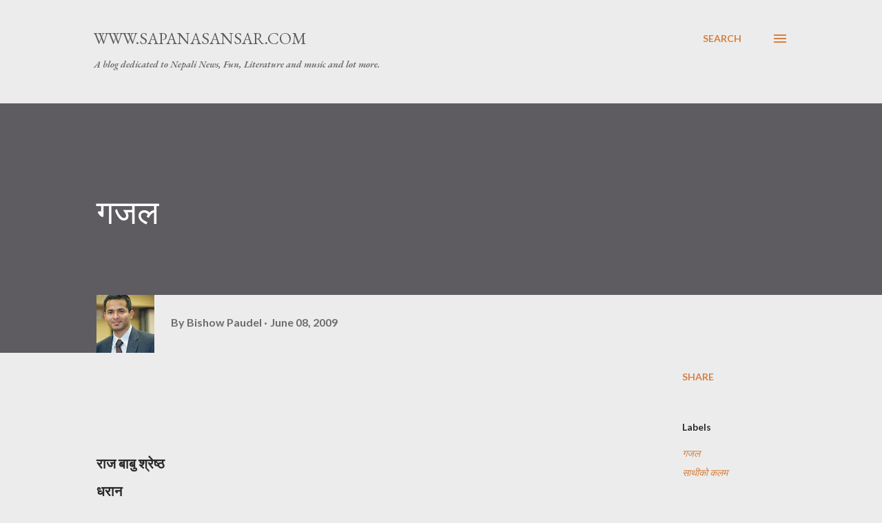

--- FILE ---
content_type: text/html; charset=UTF-8
request_url: http://www.sapanasansar.com/2009/06/blog-post_08.html
body_size: 26798
content:
<!DOCTYPE html>
<html dir='ltr' lang='en'>
<head>
<meta content='width=device-width, initial-scale=1' name='viewport'/>
<title>गजल</title>
<meta content='text/html; charset=UTF-8' http-equiv='Content-Type'/>
<!-- Chrome, Firefox OS and Opera -->
<meta content='#ececec' name='theme-color'/>
<!-- Windows Phone -->
<meta content='#ececec' name='msapplication-navbutton-color'/>
<meta content='blogger' name='generator'/>
<link href='http://www.sapanasansar.com/favicon.ico' rel='icon' type='image/x-icon'/>
<link href='http://www.sapanasansar.com/2009/06/blog-post_08.html' rel='canonical'/>
<link rel="alternate" type="application/atom+xml" title="www.sapanasansar.com - Atom" href="http://www.sapanasansar.com/feeds/posts/default" />
<link rel="alternate" type="application/rss+xml" title="www.sapanasansar.com - RSS" href="http://www.sapanasansar.com/feeds/posts/default?alt=rss" />
<link rel="service.post" type="application/atom+xml" title="www.sapanasansar.com - Atom" href="https://www.blogger.com/feeds/6341472843956223619/posts/default" />

<link rel="alternate" type="application/atom+xml" title="www.sapanasansar.com - Atom" href="http://www.sapanasansar.com/feeds/2034087818597251863/comments/default" />
<!--Can't find substitution for tag [blog.ieCssRetrofitLinks]-->
<meta content='http://www.sapanasansar.com/2009/06/blog-post_08.html' property='og:url'/>
<meta content='गजल' property='og:title'/>
<meta content='राज बाबु श्रेष्ठ धरान एउटा गल्ति छिपाउँन हज्जार गल्ति गर्नु पर्छ। अजम्वरी कोही छैन् एक दिन सबै मर्नु पर्छ। धर्म पापको हिसाव किताव आत्मा संग ...' property='og:description'/>
<style type='text/css'>@font-face{font-family:'EB Garamond';font-style:italic;font-weight:600;font-display:swap;src:url(//fonts.gstatic.com/s/ebgaramond/v32/SlGFmQSNjdsmc35JDF1K5GRwUjcdlttVFm-rI7diR79wU6i1hGFJRvzr2Q.woff2)format('woff2');unicode-range:U+0460-052F,U+1C80-1C8A,U+20B4,U+2DE0-2DFF,U+A640-A69F,U+FE2E-FE2F;}@font-face{font-family:'EB Garamond';font-style:italic;font-weight:600;font-display:swap;src:url(//fonts.gstatic.com/s/ebgaramond/v32/SlGFmQSNjdsmc35JDF1K5GRwUjcdlttVFm-rI7diR795U6i1hGFJRvzr2Q.woff2)format('woff2');unicode-range:U+0301,U+0400-045F,U+0490-0491,U+04B0-04B1,U+2116;}@font-face{font-family:'EB Garamond';font-style:italic;font-weight:600;font-display:swap;src:url(//fonts.gstatic.com/s/ebgaramond/v32/SlGFmQSNjdsmc35JDF1K5GRwUjcdlttVFm-rI7diR79xU6i1hGFJRvzr2Q.woff2)format('woff2');unicode-range:U+1F00-1FFF;}@font-face{font-family:'EB Garamond';font-style:italic;font-weight:600;font-display:swap;src:url(//fonts.gstatic.com/s/ebgaramond/v32/SlGFmQSNjdsmc35JDF1K5GRwUjcdlttVFm-rI7diR79-U6i1hGFJRvzr2Q.woff2)format('woff2');unicode-range:U+0370-0377,U+037A-037F,U+0384-038A,U+038C,U+038E-03A1,U+03A3-03FF;}@font-face{font-family:'EB Garamond';font-style:italic;font-weight:600;font-display:swap;src:url(//fonts.gstatic.com/s/ebgaramond/v32/SlGFmQSNjdsmc35JDF1K5GRwUjcdlttVFm-rI7diR79yU6i1hGFJRvzr2Q.woff2)format('woff2');unicode-range:U+0102-0103,U+0110-0111,U+0128-0129,U+0168-0169,U+01A0-01A1,U+01AF-01B0,U+0300-0301,U+0303-0304,U+0308-0309,U+0323,U+0329,U+1EA0-1EF9,U+20AB;}@font-face{font-family:'EB Garamond';font-style:italic;font-weight:600;font-display:swap;src:url(//fonts.gstatic.com/s/ebgaramond/v32/SlGFmQSNjdsmc35JDF1K5GRwUjcdlttVFm-rI7diR79zU6i1hGFJRvzr2Q.woff2)format('woff2');unicode-range:U+0100-02BA,U+02BD-02C5,U+02C7-02CC,U+02CE-02D7,U+02DD-02FF,U+0304,U+0308,U+0329,U+1D00-1DBF,U+1E00-1E9F,U+1EF2-1EFF,U+2020,U+20A0-20AB,U+20AD-20C0,U+2113,U+2C60-2C7F,U+A720-A7FF;}@font-face{font-family:'EB Garamond';font-style:italic;font-weight:600;font-display:swap;src:url(//fonts.gstatic.com/s/ebgaramond/v32/SlGFmQSNjdsmc35JDF1K5GRwUjcdlttVFm-rI7diR799U6i1hGFJRvw.woff2)format('woff2');unicode-range:U+0000-00FF,U+0131,U+0152-0153,U+02BB-02BC,U+02C6,U+02DA,U+02DC,U+0304,U+0308,U+0329,U+2000-206F,U+20AC,U+2122,U+2191,U+2193,U+2212,U+2215,U+FEFF,U+FFFD;}@font-face{font-family:'EB Garamond';font-style:normal;font-weight:400;font-display:swap;src:url(//fonts.gstatic.com/s/ebgaramond/v32/SlGDmQSNjdsmc35JDF1K5E55YMjF_7DPuGi-6_RkCY9_WamXgHlIbvw.woff2)format('woff2');unicode-range:U+0460-052F,U+1C80-1C8A,U+20B4,U+2DE0-2DFF,U+A640-A69F,U+FE2E-FE2F;}@font-face{font-family:'EB Garamond';font-style:normal;font-weight:400;font-display:swap;src:url(//fonts.gstatic.com/s/ebgaramond/v32/SlGDmQSNjdsmc35JDF1K5E55YMjF_7DPuGi-6_RkAI9_WamXgHlIbvw.woff2)format('woff2');unicode-range:U+0301,U+0400-045F,U+0490-0491,U+04B0-04B1,U+2116;}@font-face{font-family:'EB Garamond';font-style:normal;font-weight:400;font-display:swap;src:url(//fonts.gstatic.com/s/ebgaramond/v32/SlGDmQSNjdsmc35JDF1K5E55YMjF_7DPuGi-6_RkCI9_WamXgHlIbvw.woff2)format('woff2');unicode-range:U+1F00-1FFF;}@font-face{font-family:'EB Garamond';font-style:normal;font-weight:400;font-display:swap;src:url(//fonts.gstatic.com/s/ebgaramond/v32/SlGDmQSNjdsmc35JDF1K5E55YMjF_7DPuGi-6_RkB49_WamXgHlIbvw.woff2)format('woff2');unicode-range:U+0370-0377,U+037A-037F,U+0384-038A,U+038C,U+038E-03A1,U+03A3-03FF;}@font-face{font-family:'EB Garamond';font-style:normal;font-weight:400;font-display:swap;src:url(//fonts.gstatic.com/s/ebgaramond/v32/SlGDmQSNjdsmc35JDF1K5E55YMjF_7DPuGi-6_RkC49_WamXgHlIbvw.woff2)format('woff2');unicode-range:U+0102-0103,U+0110-0111,U+0128-0129,U+0168-0169,U+01A0-01A1,U+01AF-01B0,U+0300-0301,U+0303-0304,U+0308-0309,U+0323,U+0329,U+1EA0-1EF9,U+20AB;}@font-face{font-family:'EB Garamond';font-style:normal;font-weight:400;font-display:swap;src:url(//fonts.gstatic.com/s/ebgaramond/v32/SlGDmQSNjdsmc35JDF1K5E55YMjF_7DPuGi-6_RkCo9_WamXgHlIbvw.woff2)format('woff2');unicode-range:U+0100-02BA,U+02BD-02C5,U+02C7-02CC,U+02CE-02D7,U+02DD-02FF,U+0304,U+0308,U+0329,U+1D00-1DBF,U+1E00-1E9F,U+1EF2-1EFF,U+2020,U+20A0-20AB,U+20AD-20C0,U+2113,U+2C60-2C7F,U+A720-A7FF;}@font-face{font-family:'EB Garamond';font-style:normal;font-weight:400;font-display:swap;src:url(//fonts.gstatic.com/s/ebgaramond/v32/SlGDmQSNjdsmc35JDF1K5E55YMjF_7DPuGi-6_RkBI9_WamXgHlI.woff2)format('woff2');unicode-range:U+0000-00FF,U+0131,U+0152-0153,U+02BB-02BC,U+02C6,U+02DA,U+02DC,U+0304,U+0308,U+0329,U+2000-206F,U+20AC,U+2122,U+2191,U+2193,U+2212,U+2215,U+FEFF,U+FFFD;}@font-face{font-family:'Lato';font-style:normal;font-weight:400;font-display:swap;src:url(//fonts.gstatic.com/s/lato/v25/S6uyw4BMUTPHjxAwXiWtFCfQ7A.woff2)format('woff2');unicode-range:U+0100-02BA,U+02BD-02C5,U+02C7-02CC,U+02CE-02D7,U+02DD-02FF,U+0304,U+0308,U+0329,U+1D00-1DBF,U+1E00-1E9F,U+1EF2-1EFF,U+2020,U+20A0-20AB,U+20AD-20C0,U+2113,U+2C60-2C7F,U+A720-A7FF;}@font-face{font-family:'Lato';font-style:normal;font-weight:400;font-display:swap;src:url(//fonts.gstatic.com/s/lato/v25/S6uyw4BMUTPHjx4wXiWtFCc.woff2)format('woff2');unicode-range:U+0000-00FF,U+0131,U+0152-0153,U+02BB-02BC,U+02C6,U+02DA,U+02DC,U+0304,U+0308,U+0329,U+2000-206F,U+20AC,U+2122,U+2191,U+2193,U+2212,U+2215,U+FEFF,U+FFFD;}@font-face{font-family:'Lato';font-style:normal;font-weight:700;font-display:swap;src:url(//fonts.gstatic.com/s/lato/v25/S6u9w4BMUTPHh6UVSwaPGQ3q5d0N7w.woff2)format('woff2');unicode-range:U+0100-02BA,U+02BD-02C5,U+02C7-02CC,U+02CE-02D7,U+02DD-02FF,U+0304,U+0308,U+0329,U+1D00-1DBF,U+1E00-1E9F,U+1EF2-1EFF,U+2020,U+20A0-20AB,U+20AD-20C0,U+2113,U+2C60-2C7F,U+A720-A7FF;}@font-face{font-family:'Lato';font-style:normal;font-weight:700;font-display:swap;src:url(//fonts.gstatic.com/s/lato/v25/S6u9w4BMUTPHh6UVSwiPGQ3q5d0.woff2)format('woff2');unicode-range:U+0000-00FF,U+0131,U+0152-0153,U+02BB-02BC,U+02C6,U+02DA,U+02DC,U+0304,U+0308,U+0329,U+2000-206F,U+20AC,U+2122,U+2191,U+2193,U+2212,U+2215,U+FEFF,U+FFFD;}@font-face{font-family:'Open Sans';font-style:normal;font-weight:600;font-stretch:100%;font-display:swap;src:url(//fonts.gstatic.com/s/opensans/v44/memSYaGs126MiZpBA-UvWbX2vVnXBbObj2OVZyOOSr4dVJWUgsgH1x4taVIUwaEQbjB_mQ.woff2)format('woff2');unicode-range:U+0460-052F,U+1C80-1C8A,U+20B4,U+2DE0-2DFF,U+A640-A69F,U+FE2E-FE2F;}@font-face{font-family:'Open Sans';font-style:normal;font-weight:600;font-stretch:100%;font-display:swap;src:url(//fonts.gstatic.com/s/opensans/v44/memSYaGs126MiZpBA-UvWbX2vVnXBbObj2OVZyOOSr4dVJWUgsgH1x4kaVIUwaEQbjB_mQ.woff2)format('woff2');unicode-range:U+0301,U+0400-045F,U+0490-0491,U+04B0-04B1,U+2116;}@font-face{font-family:'Open Sans';font-style:normal;font-weight:600;font-stretch:100%;font-display:swap;src:url(//fonts.gstatic.com/s/opensans/v44/memSYaGs126MiZpBA-UvWbX2vVnXBbObj2OVZyOOSr4dVJWUgsgH1x4saVIUwaEQbjB_mQ.woff2)format('woff2');unicode-range:U+1F00-1FFF;}@font-face{font-family:'Open Sans';font-style:normal;font-weight:600;font-stretch:100%;font-display:swap;src:url(//fonts.gstatic.com/s/opensans/v44/memSYaGs126MiZpBA-UvWbX2vVnXBbObj2OVZyOOSr4dVJWUgsgH1x4jaVIUwaEQbjB_mQ.woff2)format('woff2');unicode-range:U+0370-0377,U+037A-037F,U+0384-038A,U+038C,U+038E-03A1,U+03A3-03FF;}@font-face{font-family:'Open Sans';font-style:normal;font-weight:600;font-stretch:100%;font-display:swap;src:url(//fonts.gstatic.com/s/opensans/v44/memSYaGs126MiZpBA-UvWbX2vVnXBbObj2OVZyOOSr4dVJWUgsgH1x4iaVIUwaEQbjB_mQ.woff2)format('woff2');unicode-range:U+0307-0308,U+0590-05FF,U+200C-2010,U+20AA,U+25CC,U+FB1D-FB4F;}@font-face{font-family:'Open Sans';font-style:normal;font-weight:600;font-stretch:100%;font-display:swap;src:url(//fonts.gstatic.com/s/opensans/v44/memSYaGs126MiZpBA-UvWbX2vVnXBbObj2OVZyOOSr4dVJWUgsgH1x5caVIUwaEQbjB_mQ.woff2)format('woff2');unicode-range:U+0302-0303,U+0305,U+0307-0308,U+0310,U+0312,U+0315,U+031A,U+0326-0327,U+032C,U+032F-0330,U+0332-0333,U+0338,U+033A,U+0346,U+034D,U+0391-03A1,U+03A3-03A9,U+03B1-03C9,U+03D1,U+03D5-03D6,U+03F0-03F1,U+03F4-03F5,U+2016-2017,U+2034-2038,U+203C,U+2040,U+2043,U+2047,U+2050,U+2057,U+205F,U+2070-2071,U+2074-208E,U+2090-209C,U+20D0-20DC,U+20E1,U+20E5-20EF,U+2100-2112,U+2114-2115,U+2117-2121,U+2123-214F,U+2190,U+2192,U+2194-21AE,U+21B0-21E5,U+21F1-21F2,U+21F4-2211,U+2213-2214,U+2216-22FF,U+2308-230B,U+2310,U+2319,U+231C-2321,U+2336-237A,U+237C,U+2395,U+239B-23B7,U+23D0,U+23DC-23E1,U+2474-2475,U+25AF,U+25B3,U+25B7,U+25BD,U+25C1,U+25CA,U+25CC,U+25FB,U+266D-266F,U+27C0-27FF,U+2900-2AFF,U+2B0E-2B11,U+2B30-2B4C,U+2BFE,U+3030,U+FF5B,U+FF5D,U+1D400-1D7FF,U+1EE00-1EEFF;}@font-face{font-family:'Open Sans';font-style:normal;font-weight:600;font-stretch:100%;font-display:swap;src:url(//fonts.gstatic.com/s/opensans/v44/memSYaGs126MiZpBA-UvWbX2vVnXBbObj2OVZyOOSr4dVJWUgsgH1x5OaVIUwaEQbjB_mQ.woff2)format('woff2');unicode-range:U+0001-000C,U+000E-001F,U+007F-009F,U+20DD-20E0,U+20E2-20E4,U+2150-218F,U+2190,U+2192,U+2194-2199,U+21AF,U+21E6-21F0,U+21F3,U+2218-2219,U+2299,U+22C4-22C6,U+2300-243F,U+2440-244A,U+2460-24FF,U+25A0-27BF,U+2800-28FF,U+2921-2922,U+2981,U+29BF,U+29EB,U+2B00-2BFF,U+4DC0-4DFF,U+FFF9-FFFB,U+10140-1018E,U+10190-1019C,U+101A0,U+101D0-101FD,U+102E0-102FB,U+10E60-10E7E,U+1D2C0-1D2D3,U+1D2E0-1D37F,U+1F000-1F0FF,U+1F100-1F1AD,U+1F1E6-1F1FF,U+1F30D-1F30F,U+1F315,U+1F31C,U+1F31E,U+1F320-1F32C,U+1F336,U+1F378,U+1F37D,U+1F382,U+1F393-1F39F,U+1F3A7-1F3A8,U+1F3AC-1F3AF,U+1F3C2,U+1F3C4-1F3C6,U+1F3CA-1F3CE,U+1F3D4-1F3E0,U+1F3ED,U+1F3F1-1F3F3,U+1F3F5-1F3F7,U+1F408,U+1F415,U+1F41F,U+1F426,U+1F43F,U+1F441-1F442,U+1F444,U+1F446-1F449,U+1F44C-1F44E,U+1F453,U+1F46A,U+1F47D,U+1F4A3,U+1F4B0,U+1F4B3,U+1F4B9,U+1F4BB,U+1F4BF,U+1F4C8-1F4CB,U+1F4D6,U+1F4DA,U+1F4DF,U+1F4E3-1F4E6,U+1F4EA-1F4ED,U+1F4F7,U+1F4F9-1F4FB,U+1F4FD-1F4FE,U+1F503,U+1F507-1F50B,U+1F50D,U+1F512-1F513,U+1F53E-1F54A,U+1F54F-1F5FA,U+1F610,U+1F650-1F67F,U+1F687,U+1F68D,U+1F691,U+1F694,U+1F698,U+1F6AD,U+1F6B2,U+1F6B9-1F6BA,U+1F6BC,U+1F6C6-1F6CF,U+1F6D3-1F6D7,U+1F6E0-1F6EA,U+1F6F0-1F6F3,U+1F6F7-1F6FC,U+1F700-1F7FF,U+1F800-1F80B,U+1F810-1F847,U+1F850-1F859,U+1F860-1F887,U+1F890-1F8AD,U+1F8B0-1F8BB,U+1F8C0-1F8C1,U+1F900-1F90B,U+1F93B,U+1F946,U+1F984,U+1F996,U+1F9E9,U+1FA00-1FA6F,U+1FA70-1FA7C,U+1FA80-1FA89,U+1FA8F-1FAC6,U+1FACE-1FADC,U+1FADF-1FAE9,U+1FAF0-1FAF8,U+1FB00-1FBFF;}@font-face{font-family:'Open Sans';font-style:normal;font-weight:600;font-stretch:100%;font-display:swap;src:url(//fonts.gstatic.com/s/opensans/v44/memSYaGs126MiZpBA-UvWbX2vVnXBbObj2OVZyOOSr4dVJWUgsgH1x4vaVIUwaEQbjB_mQ.woff2)format('woff2');unicode-range:U+0102-0103,U+0110-0111,U+0128-0129,U+0168-0169,U+01A0-01A1,U+01AF-01B0,U+0300-0301,U+0303-0304,U+0308-0309,U+0323,U+0329,U+1EA0-1EF9,U+20AB;}@font-face{font-family:'Open Sans';font-style:normal;font-weight:600;font-stretch:100%;font-display:swap;src:url(//fonts.gstatic.com/s/opensans/v44/memSYaGs126MiZpBA-UvWbX2vVnXBbObj2OVZyOOSr4dVJWUgsgH1x4uaVIUwaEQbjB_mQ.woff2)format('woff2');unicode-range:U+0100-02BA,U+02BD-02C5,U+02C7-02CC,U+02CE-02D7,U+02DD-02FF,U+0304,U+0308,U+0329,U+1D00-1DBF,U+1E00-1E9F,U+1EF2-1EFF,U+2020,U+20A0-20AB,U+20AD-20C0,U+2113,U+2C60-2C7F,U+A720-A7FF;}@font-face{font-family:'Open Sans';font-style:normal;font-weight:600;font-stretch:100%;font-display:swap;src:url(//fonts.gstatic.com/s/opensans/v44/memSYaGs126MiZpBA-UvWbX2vVnXBbObj2OVZyOOSr4dVJWUgsgH1x4gaVIUwaEQbjA.woff2)format('woff2');unicode-range:U+0000-00FF,U+0131,U+0152-0153,U+02BB-02BC,U+02C6,U+02DA,U+02DC,U+0304,U+0308,U+0329,U+2000-206F,U+20AC,U+2122,U+2191,U+2193,U+2212,U+2215,U+FEFF,U+FFFD;}</style>
<style id='page-skin-1' type='text/css'><!--
/*! normalize.css v3.0.1 | MIT License | git.io/normalize */html{font-family:sans-serif;-ms-text-size-adjust:100%;-webkit-text-size-adjust:100%}body{margin:0}article,aside,details,figcaption,figure,footer,header,hgroup,main,nav,section,summary{display:block}audio,canvas,progress,video{display:inline-block;vertical-align:baseline}audio:not([controls]){display:none;height:0}[hidden],template{display:none}a{background:transparent}a:active,a:hover{outline:0}abbr[title]{border-bottom:1px dotted}b,strong{font-weight:bold}dfn{font-style:italic}h1{font-size:2em;margin:.67em 0}mark{background:#ff0;color:#000}small{font-size:80%}sub,sup{font-size:75%;line-height:0;position:relative;vertical-align:baseline}sup{top:-0.5em}sub{bottom:-0.25em}img{border:0}svg:not(:root){overflow:hidden}figure{margin:1em 40px}hr{-moz-box-sizing:content-box;box-sizing:content-box;height:0}pre{overflow:auto}code,kbd,pre,samp{font-family:monospace,monospace;font-size:1em}button,input,optgroup,select,textarea{color:inherit;font:inherit;margin:0}button{overflow:visible}button,select{text-transform:none}button,html input[type="button"],input[type="reset"],input[type="submit"]{-webkit-appearance:button;cursor:pointer}button[disabled],html input[disabled]{cursor:default}button::-moz-focus-inner,input::-moz-focus-inner{border:0;padding:0}input{line-height:normal}input[type="checkbox"],input[type="radio"]{box-sizing:border-box;padding:0}input[type="number"]::-webkit-inner-spin-button,input[type="number"]::-webkit-outer-spin-button{height:auto}input[type="search"]{-webkit-appearance:textfield;-moz-box-sizing:content-box;-webkit-box-sizing:content-box;box-sizing:content-box}input[type="search"]::-webkit-search-cancel-button,input[type="search"]::-webkit-search-decoration{-webkit-appearance:none}fieldset{border:1px solid #c0c0c0;margin:0 2px;padding:.35em .625em .75em}legend{border:0;padding:0}textarea{overflow:auto}optgroup{font-weight:bold}table{border-collapse:collapse;border-spacing:0}td,th{padding:0}
body{
overflow-wrap:break-word;
word-break:break-word;
word-wrap:break-word
}
.hidden{
display:none
}
.invisible{
visibility:hidden
}
.container::after,.float-container::after{
clear:both;
content:"";
display:table
}
.clearboth{
clear:both
}
#comments .comment .comment-actions,.subscribe-popup .FollowByEmail .follow-by-email-submit,.widget.Profile .profile-link{
background:0 0;
border:0;
box-shadow:none;
color:#d67f3f;
cursor:pointer;
font-size:14px;
font-weight:700;
outline:0;
text-decoration:none;
text-transform:uppercase;
width:auto
}
.dim-overlay{
background-color:rgba(0,0,0,.54);
height:100vh;
left:0;
position:fixed;
top:0;
width:100%
}
#sharing-dim-overlay{
background-color:transparent
}
input::-ms-clear{
display:none
}
.blogger-logo,.svg-icon-24.blogger-logo{
fill:#ff9800;
opacity:1
}
.loading-spinner-large{
-webkit-animation:mspin-rotate 1.568s infinite linear;
animation:mspin-rotate 1.568s infinite linear;
height:48px;
overflow:hidden;
position:absolute;
width:48px;
z-index:200
}
.loading-spinner-large>div{
-webkit-animation:mspin-revrot 5332ms infinite steps(4);
animation:mspin-revrot 5332ms infinite steps(4)
}
.loading-spinner-large>div>div{
-webkit-animation:mspin-singlecolor-large-film 1333ms infinite steps(81);
animation:mspin-singlecolor-large-film 1333ms infinite steps(81);
background-size:100%;
height:48px;
width:3888px
}
.mspin-black-large>div>div,.mspin-grey_54-large>div>div{
background-image:url(https://www.blogblog.com/indie/mspin_black_large.svg)
}
.mspin-white-large>div>div{
background-image:url(https://www.blogblog.com/indie/mspin_white_large.svg)
}
.mspin-grey_54-large{
opacity:.54
}
@-webkit-keyframes mspin-singlecolor-large-film{
from{
-webkit-transform:translateX(0);
transform:translateX(0)
}
to{
-webkit-transform:translateX(-3888px);
transform:translateX(-3888px)
}
}
@keyframes mspin-singlecolor-large-film{
from{
-webkit-transform:translateX(0);
transform:translateX(0)
}
to{
-webkit-transform:translateX(-3888px);
transform:translateX(-3888px)
}
}
@-webkit-keyframes mspin-rotate{
from{
-webkit-transform:rotate(0);
transform:rotate(0)
}
to{
-webkit-transform:rotate(360deg);
transform:rotate(360deg)
}
}
@keyframes mspin-rotate{
from{
-webkit-transform:rotate(0);
transform:rotate(0)
}
to{
-webkit-transform:rotate(360deg);
transform:rotate(360deg)
}
}
@-webkit-keyframes mspin-revrot{
from{
-webkit-transform:rotate(0);
transform:rotate(0)
}
to{
-webkit-transform:rotate(-360deg);
transform:rotate(-360deg)
}
}
@keyframes mspin-revrot{
from{
-webkit-transform:rotate(0);
transform:rotate(0)
}
to{
-webkit-transform:rotate(-360deg);
transform:rotate(-360deg)
}
}
.skip-navigation{
background-color:#fff;
box-sizing:border-box;
color:#000;
display:block;
height:0;
left:0;
line-height:50px;
overflow:hidden;
padding-top:0;
position:fixed;
text-align:center;
top:0;
-webkit-transition:box-shadow .3s,height .3s,padding-top .3s;
transition:box-shadow .3s,height .3s,padding-top .3s;
width:100%;
z-index:900
}
.skip-navigation:focus{
box-shadow:0 4px 5px 0 rgba(0,0,0,.14),0 1px 10px 0 rgba(0,0,0,.12),0 2px 4px -1px rgba(0,0,0,.2);
height:50px
}
#main{
outline:0
}
.main-heading{
position:absolute;
clip:rect(1px,1px,1px,1px);
padding:0;
border:0;
height:1px;
width:1px;
overflow:hidden
}
.Attribution{
margin-top:1em;
text-align:center
}
.Attribution .blogger img,.Attribution .blogger svg{
vertical-align:bottom
}
.Attribution .blogger img{
margin-right:.5em
}
.Attribution div{
line-height:24px;
margin-top:.5em
}
.Attribution .copyright,.Attribution .image-attribution{
font-size:.7em;
margin-top:1.5em
}
.BLOG_mobile_video_class{
display:none
}
.bg-photo{
background-attachment:scroll!important
}
body .CSS_LIGHTBOX{
z-index:900
}
.extendable .show-less,.extendable .show-more{
border-color:#d67f3f;
color:#d67f3f;
margin-top:8px
}
.extendable .show-less.hidden,.extendable .show-more.hidden{
display:none
}
.inline-ad{
display:none;
max-width:100%;
overflow:hidden
}
.adsbygoogle{
display:block
}
#cookieChoiceInfo{
bottom:0;
top:auto
}
iframe.b-hbp-video{
border:0
}
.post-body img{
max-width:100%
}
.post-body iframe{
max-width:100%
}
.post-body a[imageanchor="1"]{
display:inline-block
}
.byline{
margin-right:1em
}
.byline:last-child{
margin-right:0
}
.link-copied-dialog{
max-width:520px;
outline:0
}
.link-copied-dialog .modal-dialog-buttons{
margin-top:8px
}
.link-copied-dialog .goog-buttonset-default{
background:0 0;
border:0
}
.link-copied-dialog .goog-buttonset-default:focus{
outline:0
}
.paging-control-container{
margin-bottom:16px
}
.paging-control-container .paging-control{
display:inline-block
}
.paging-control-container .comment-range-text::after,.paging-control-container .paging-control{
color:#d67f3f
}
.paging-control-container .comment-range-text,.paging-control-container .paging-control{
margin-right:8px
}
.paging-control-container .comment-range-text::after,.paging-control-container .paging-control::after{
content:"\b7";
cursor:default;
padding-left:8px;
pointer-events:none
}
.paging-control-container .comment-range-text:last-child::after,.paging-control-container .paging-control:last-child::after{
content:none
}
.byline.reactions iframe{
height:20px
}
.b-notification{
color:#000;
background-color:#fff;
border-bottom:solid 1px #000;
box-sizing:border-box;
padding:16px 32px;
text-align:center
}
.b-notification.visible{
-webkit-transition:margin-top .3s cubic-bezier(.4,0,.2,1);
transition:margin-top .3s cubic-bezier(.4,0,.2,1)
}
.b-notification.invisible{
position:absolute
}
.b-notification-close{
position:absolute;
right:8px;
top:8px
}
.no-posts-message{
line-height:40px;
text-align:center
}
@media screen and (max-width:968px){
body.item-view .post-body a[imageanchor="1"][style*="float: left;"],body.item-view .post-body a[imageanchor="1"][style*="float: right;"]{
float:none!important;
clear:none!important
}
body.item-view .post-body a[imageanchor="1"] img{
display:block;
height:auto;
margin:0 auto
}
body.item-view .post-body>.separator:first-child>a[imageanchor="1"]:first-child{
margin-top:20px
}
.post-body a[imageanchor]{
display:block
}
body.item-view .post-body a[imageanchor="1"]{
margin-left:0!important;
margin-right:0!important
}
body.item-view .post-body a[imageanchor="1"]+a[imageanchor="1"]{
margin-top:16px
}
}
.item-control{
display:none
}
#comments{
border-top:1px dashed rgba(0,0,0,.54);
margin-top:20px;
padding:20px
}
#comments .comment-thread ol{
margin:0;
padding-left:0;
padding-left:0
}
#comments .comment .comment-replybox-single,#comments .comment-thread .comment-replies{
margin-left:60px
}
#comments .comment-thread .thread-count{
display:none
}
#comments .comment{
list-style-type:none;
padding:0 0 30px;
position:relative
}
#comments .comment .comment{
padding-bottom:8px
}
.comment .avatar-image-container{
position:absolute
}
.comment .avatar-image-container img{
border-radius:50%
}
.avatar-image-container svg,.comment .avatar-image-container .avatar-icon{
border-radius:50%;
border:solid 1px #d67f3f;
box-sizing:border-box;
fill:#d67f3f;
height:35px;
margin:0;
padding:7px;
width:35px
}
.comment .comment-block{
margin-top:10px;
margin-left:60px;
padding-bottom:0
}
#comments .comment-author-header-wrapper{
margin-left:40px
}
#comments .comment .thread-expanded .comment-block{
padding-bottom:20px
}
#comments .comment .comment-header .user,#comments .comment .comment-header .user a{
color:#292929;
font-style:normal;
font-weight:700
}
#comments .comment .comment-actions{
bottom:0;
margin-bottom:15px;
position:absolute
}
#comments .comment .comment-actions>*{
margin-right:8px
}
#comments .comment .comment-header .datetime{
bottom:0;
color:rgba(0,0,0,0.54);
display:inline-block;
font-size:13px;
font-style:italic;
margin-left:8px
}
#comments .comment .comment-footer .comment-timestamp a,#comments .comment .comment-header .datetime a{
color:rgba(0,0,0,0.54)
}
#comments .comment .comment-content,.comment .comment-body{
margin-top:12px;
word-break:break-word
}
.comment-body{
margin-bottom:12px
}
#comments.embed[data-num-comments="0"]{
border:0;
margin-top:0;
padding-top:0
}
#comments.embed[data-num-comments="0"] #comment-post-message,#comments.embed[data-num-comments="0"] div.comment-form>p,#comments.embed[data-num-comments="0"] p.comment-footer{
display:none
}
#comment-editor-src{
display:none
}
.comments .comments-content .loadmore.loaded{
max-height:0;
opacity:0;
overflow:hidden
}
.extendable .remaining-items{
height:0;
overflow:hidden;
-webkit-transition:height .3s cubic-bezier(.4,0,.2,1);
transition:height .3s cubic-bezier(.4,0,.2,1)
}
.extendable .remaining-items.expanded{
height:auto
}
.svg-icon-24,.svg-icon-24-button{
cursor:pointer;
height:24px;
width:24px;
min-width:24px
}
.touch-icon{
margin:-12px;
padding:12px
}
.touch-icon:active,.touch-icon:focus{
background-color:rgba(153,153,153,.4);
border-radius:50%
}
svg:not(:root).touch-icon{
overflow:visible
}
html[dir=rtl] .rtl-reversible-icon{
-webkit-transform:scaleX(-1);
-ms-transform:scaleX(-1);
transform:scaleX(-1)
}
.svg-icon-24-button,.touch-icon-button{
background:0 0;
border:0;
margin:0;
outline:0;
padding:0
}
.touch-icon-button .touch-icon:active,.touch-icon-button .touch-icon:focus{
background-color:transparent
}
.touch-icon-button:active .touch-icon,.touch-icon-button:focus .touch-icon{
background-color:rgba(153,153,153,.4);
border-radius:50%
}
.Profile .default-avatar-wrapper .avatar-icon{
border-radius:50%;
border:solid 1px #000000;
box-sizing:border-box;
fill:#000000;
margin:0
}
.Profile .individual .default-avatar-wrapper .avatar-icon{
padding:25px
}
.Profile .individual .avatar-icon,.Profile .individual .profile-img{
height:120px;
width:120px
}
.Profile .team .default-avatar-wrapper .avatar-icon{
padding:8px
}
.Profile .team .avatar-icon,.Profile .team .default-avatar-wrapper,.Profile .team .profile-img{
height:40px;
width:40px
}
.snippet-container{
margin:0;
position:relative;
overflow:hidden
}
.snippet-fade{
bottom:0;
box-sizing:border-box;
position:absolute;
width:96px
}
.snippet-fade{
right:0
}
.snippet-fade:after{
content:"\2026"
}
.snippet-fade:after{
float:right
}
.post-bottom{
-webkit-box-align:center;
-webkit-align-items:center;
-ms-flex-align:center;
align-items:center;
display:-webkit-box;
display:-webkit-flex;
display:-ms-flexbox;
display:flex;
-webkit-flex-wrap:wrap;
-ms-flex-wrap:wrap;
flex-wrap:wrap
}
.post-footer{
-webkit-box-flex:1;
-webkit-flex:1 1 auto;
-ms-flex:1 1 auto;
flex:1 1 auto;
-webkit-flex-wrap:wrap;
-ms-flex-wrap:wrap;
flex-wrap:wrap;
-webkit-box-ordinal-group:2;
-webkit-order:1;
-ms-flex-order:1;
order:1
}
.post-footer>*{
-webkit-box-flex:0;
-webkit-flex:0 1 auto;
-ms-flex:0 1 auto;
flex:0 1 auto
}
.post-footer .byline:last-child{
margin-right:1em
}
.jump-link{
-webkit-box-flex:0;
-webkit-flex:0 0 auto;
-ms-flex:0 0 auto;
flex:0 0 auto;
-webkit-box-ordinal-group:3;
-webkit-order:2;
-ms-flex-order:2;
order:2
}
.centered-top-container.sticky{
left:0;
position:fixed;
right:0;
top:0;
width:auto;
z-index:8;
-webkit-transition-property:opacity,-webkit-transform;
transition-property:opacity,-webkit-transform;
transition-property:transform,opacity;
transition-property:transform,opacity,-webkit-transform;
-webkit-transition-duration:.2s;
transition-duration:.2s;
-webkit-transition-timing-function:cubic-bezier(.4,0,.2,1);
transition-timing-function:cubic-bezier(.4,0,.2,1)
}
.centered-top-placeholder{
display:none
}
.collapsed-header .centered-top-placeholder{
display:block
}
.centered-top-container .Header .replaced h1,.centered-top-placeholder .Header .replaced h1{
display:none
}
.centered-top-container.sticky .Header .replaced h1{
display:block
}
.centered-top-container.sticky .Header .header-widget{
background:0 0
}
.centered-top-container.sticky .Header .header-image-wrapper{
display:none
}
.centered-top-container img,.centered-top-placeholder img{
max-width:100%
}
.collapsible{
-webkit-transition:height .3s cubic-bezier(.4,0,.2,1);
transition:height .3s cubic-bezier(.4,0,.2,1)
}
.collapsible,.collapsible>summary{
display:block;
overflow:hidden
}
.collapsible>:not(summary){
display:none
}
.collapsible[open]>:not(summary){
display:block
}
.collapsible:focus,.collapsible>summary:focus{
outline:0
}
.collapsible>summary{
cursor:pointer;
display:block;
padding:0
}
.collapsible:focus>summary,.collapsible>summary:focus{
background-color:transparent
}
.collapsible>summary::-webkit-details-marker{
display:none
}
.collapsible-title{
-webkit-box-align:center;
-webkit-align-items:center;
-ms-flex-align:center;
align-items:center;
display:-webkit-box;
display:-webkit-flex;
display:-ms-flexbox;
display:flex
}
.collapsible-title .title{
-webkit-box-flex:1;
-webkit-flex:1 1 auto;
-ms-flex:1 1 auto;
flex:1 1 auto;
-webkit-box-ordinal-group:1;
-webkit-order:0;
-ms-flex-order:0;
order:0;
overflow:hidden;
text-overflow:ellipsis;
white-space:nowrap
}
.collapsible-title .chevron-down,.collapsible[open] .collapsible-title .chevron-up{
display:block
}
.collapsible-title .chevron-up,.collapsible[open] .collapsible-title .chevron-down{
display:none
}
.overflowable-container{
max-height:48px;
overflow:hidden;
position:relative
}
.overflow-button{
cursor:pointer
}
#overflowable-dim-overlay{
background:0 0
}
.overflow-popup{
box-shadow:0 2px 2px 0 rgba(0,0,0,.14),0 3px 1px -2px rgba(0,0,0,.2),0 1px 5px 0 rgba(0,0,0,.12);
background-color:#ececec;
left:0;
max-width:calc(100% - 32px);
position:absolute;
top:0;
visibility:hidden;
z-index:101
}
.overflow-popup ul{
list-style:none
}
.overflow-popup .tabs li,.overflow-popup li{
display:block;
height:auto
}
.overflow-popup .tabs li{
padding-left:0;
padding-right:0
}
.overflow-button.hidden,.overflow-popup .tabs li.hidden,.overflow-popup li.hidden{
display:none
}
.ripple{
position:relative
}
.ripple>*{
z-index:1
}
.splash-wrapper{
bottom:0;
left:0;
overflow:hidden;
pointer-events:none;
position:absolute;
right:0;
top:0;
z-index:0
}
.splash{
background:#ccc;
border-radius:100%;
display:block;
opacity:.6;
position:absolute;
-webkit-transform:scale(0);
-ms-transform:scale(0);
transform:scale(0)
}
.splash.animate{
-webkit-animation:ripple-effect .4s linear;
animation:ripple-effect .4s linear
}
@-webkit-keyframes ripple-effect{
100%{
opacity:0;
-webkit-transform:scale(2.5);
transform:scale(2.5)
}
}
@keyframes ripple-effect{
100%{
opacity:0;
-webkit-transform:scale(2.5);
transform:scale(2.5)
}
}
.search{
display:-webkit-box;
display:-webkit-flex;
display:-ms-flexbox;
display:flex;
line-height:24px;
width:24px
}
.search.focused{
width:100%
}
.search.focused .section{
width:100%
}
.search form{
z-index:101
}
.search h3{
display:none
}
.search form{
display:-webkit-box;
display:-webkit-flex;
display:-ms-flexbox;
display:flex;
-webkit-box-flex:1;
-webkit-flex:1 0 0;
-ms-flex:1 0 0px;
flex:1 0 0;
border-bottom:solid 1px transparent;
padding-bottom:8px
}
.search form>*{
display:none
}
.search.focused form>*{
display:block
}
.search .search-input label{
display:none
}
.centered-top-placeholder.cloned .search form{
z-index:30
}
.search.focused form{
border-color:#292929;
position:relative;
width:auto
}
.collapsed-header .centered-top-container .search.focused form{
border-bottom-color:transparent
}
.search-expand{
-webkit-box-flex:0;
-webkit-flex:0 0 auto;
-ms-flex:0 0 auto;
flex:0 0 auto
}
.search-expand-text{
display:none
}
.search-close{
display:inline;
vertical-align:middle
}
.search-input{
-webkit-box-flex:1;
-webkit-flex:1 0 1px;
-ms-flex:1 0 1px;
flex:1 0 1px
}
.search-input input{
background:0 0;
border:0;
box-sizing:border-box;
color:#292929;
display:inline-block;
outline:0;
width:calc(100% - 48px)
}
.search-input input.no-cursor{
color:transparent;
text-shadow:0 0 0 #292929
}
.collapsed-header .centered-top-container .search-action,.collapsed-header .centered-top-container .search-input input{
color:#292929
}
.collapsed-header .centered-top-container .search-input input.no-cursor{
color:transparent;
text-shadow:0 0 0 #292929
}
.collapsed-header .centered-top-container .search-input input.no-cursor:focus,.search-input input.no-cursor:focus{
outline:0
}
.search-focused>*{
visibility:hidden
}
.search-focused .search,.search-focused .search-icon{
visibility:visible
}
.search.focused .search-action{
display:block
}
.search.focused .search-action:disabled{
opacity:.3
}
.sidebar-container{
background-color:#f7f7f7;
max-width:320px;
overflow-y:auto;
-webkit-transition-property:-webkit-transform;
transition-property:-webkit-transform;
transition-property:transform;
transition-property:transform,-webkit-transform;
-webkit-transition-duration:.3s;
transition-duration:.3s;
-webkit-transition-timing-function:cubic-bezier(0,0,.2,1);
transition-timing-function:cubic-bezier(0,0,.2,1);
width:320px;
z-index:101;
-webkit-overflow-scrolling:touch
}
.sidebar-container .navigation{
line-height:0;
padding:16px
}
.sidebar-container .sidebar-back{
cursor:pointer
}
.sidebar-container .widget{
background:0 0;
margin:0 16px;
padding:16px 0
}
.sidebar-container .widget .title{
color:#000000;
margin:0
}
.sidebar-container .widget ul{
list-style:none;
margin:0;
padding:0
}
.sidebar-container .widget ul ul{
margin-left:1em
}
.sidebar-container .widget li{
font-size:16px;
line-height:normal
}
.sidebar-container .widget+.widget{
border-top:1px dashed #000000
}
.BlogArchive li{
margin:16px 0
}
.BlogArchive li:last-child{
margin-bottom:0
}
.Label li a{
display:inline-block
}
.BlogArchive .post-count,.Label .label-count{
float:right;
margin-left:.25em
}
.BlogArchive .post-count::before,.Label .label-count::before{
content:"("
}
.BlogArchive .post-count::after,.Label .label-count::after{
content:")"
}
.widget.Translate .skiptranslate>div{
display:block!important
}
.widget.Profile .profile-link{
display:-webkit-box;
display:-webkit-flex;
display:-ms-flexbox;
display:flex
}
.widget.Profile .team-member .default-avatar-wrapper,.widget.Profile .team-member .profile-img{
-webkit-box-flex:0;
-webkit-flex:0 0 auto;
-ms-flex:0 0 auto;
flex:0 0 auto;
margin-right:1em
}
.widget.Profile .individual .profile-link{
-webkit-box-orient:vertical;
-webkit-box-direction:normal;
-webkit-flex-direction:column;
-ms-flex-direction:column;
flex-direction:column
}
.widget.Profile .team .profile-link .profile-name{
-webkit-align-self:center;
-ms-flex-item-align:center;
align-self:center;
display:block;
-webkit-box-flex:1;
-webkit-flex:1 1 auto;
-ms-flex:1 1 auto;
flex:1 1 auto
}
.dim-overlay{
background-color:rgba(0,0,0,.54);
z-index:100
}
body.sidebar-visible{
overflow-y:hidden
}
@media screen and (max-width:1619px){
.sidebar-container{
bottom:0;
position:fixed;
top:0;
left:auto;
right:0
}
.sidebar-container.sidebar-invisible{
-webkit-transition-timing-function:cubic-bezier(.4,0,.6,1);
transition-timing-function:cubic-bezier(.4,0,.6,1);
-webkit-transform:translateX(320px);
-ms-transform:translateX(320px);
transform:translateX(320px)
}
}
.dialog{
box-shadow:0 2px 2px 0 rgba(0,0,0,.14),0 3px 1px -2px rgba(0,0,0,.2),0 1px 5px 0 rgba(0,0,0,.12);
background:#ececec;
box-sizing:border-box;
color:#292929;
padding:30px;
position:fixed;
text-align:center;
width:calc(100% - 24px);
z-index:101
}
.dialog input[type=email],.dialog input[type=text]{
background-color:transparent;
border:0;
border-bottom:solid 1px rgba(41,41,41,.12);
color:#292929;
display:block;
font-family:Lato, sans-serif;
font-size:16px;
line-height:24px;
margin:auto;
padding-bottom:7px;
outline:0;
text-align:center;
width:100%
}
.dialog input[type=email]::-webkit-input-placeholder,.dialog input[type=text]::-webkit-input-placeholder{
color:#292929
}
.dialog input[type=email]::-moz-placeholder,.dialog input[type=text]::-moz-placeholder{
color:#292929
}
.dialog input[type=email]:-ms-input-placeholder,.dialog input[type=text]:-ms-input-placeholder{
color:#292929
}
.dialog input[type=email]::-ms-input-placeholder,.dialog input[type=text]::-ms-input-placeholder{
color:#292929
}
.dialog input[type=email]::placeholder,.dialog input[type=text]::placeholder{
color:#292929
}
.dialog input[type=email]:focus,.dialog input[type=text]:focus{
border-bottom:solid 2px #d67f3f;
padding-bottom:6px
}
.dialog input.no-cursor{
color:transparent;
text-shadow:0 0 0 #292929
}
.dialog input.no-cursor:focus{
outline:0
}
.dialog input.no-cursor:focus{
outline:0
}
.dialog input[type=submit]{
font-family:Lato, sans-serif
}
.dialog .goog-buttonset-default{
color:#d67f3f
}
.subscribe-popup{
max-width:364px
}
.subscribe-popup h3{
color:#ffffff;
font-size:1.8em;
margin-top:0
}
.subscribe-popup .FollowByEmail h3{
display:none
}
.subscribe-popup .FollowByEmail .follow-by-email-submit{
color:#d67f3f;
display:inline-block;
margin:0 auto;
margin-top:24px;
width:auto;
white-space:normal
}
.subscribe-popup .FollowByEmail .follow-by-email-submit:disabled{
cursor:default;
opacity:.3
}
@media (max-width:800px){
.blog-name div.widget.Subscribe{
margin-bottom:16px
}
body.item-view .blog-name div.widget.Subscribe{
margin:8px auto 16px auto;
width:100%
}
}
body#layout .bg-photo,body#layout .bg-photo-overlay{
display:none
}
body#layout .page_body{
padding:0;
position:relative;
top:0
}
body#layout .page{
display:inline-block;
left:inherit;
position:relative;
vertical-align:top;
width:540px
}
body#layout .centered{
max-width:954px
}
body#layout .navigation{
display:none
}
body#layout .sidebar-container{
display:inline-block;
width:40%
}
body#layout .hamburger-menu,body#layout .search{
display:none
}
.widget.Sharing .sharing-button{
display:none
}
.widget.Sharing .sharing-buttons li{
padding:0
}
.widget.Sharing .sharing-buttons li span{
display:none
}
.post-share-buttons{
position:relative
}
.centered-bottom .share-buttons .svg-icon-24,.share-buttons .svg-icon-24{
fill:#d67f3f
}
.sharing-open.touch-icon-button:active .touch-icon,.sharing-open.touch-icon-button:focus .touch-icon{
background-color:transparent
}
.share-buttons{
background-color:#ececec;
border-radius:2px;
box-shadow:0 2px 2px 0 rgba(0,0,0,.14),0 3px 1px -2px rgba(0,0,0,.2),0 1px 5px 0 rgba(0,0,0,.12);
color:#d67f3f;
list-style:none;
margin:0;
padding:8px 0;
position:absolute;
top:-11px;
min-width:200px;
z-index:101
}
.share-buttons.hidden{
display:none
}
.sharing-button{
background:0 0;
border:0;
margin:0;
outline:0;
padding:0;
cursor:pointer
}
.share-buttons li{
margin:0;
height:48px
}
.share-buttons li:last-child{
margin-bottom:0
}
.share-buttons li .sharing-platform-button{
box-sizing:border-box;
cursor:pointer;
display:block;
height:100%;
margin-bottom:0;
padding:0 16px;
position:relative;
width:100%
}
.share-buttons li .sharing-platform-button:focus,.share-buttons li .sharing-platform-button:hover{
background-color:rgba(128,128,128,.1);
outline:0
}
.share-buttons li svg[class*=" sharing-"],.share-buttons li svg[class^=sharing-]{
position:absolute;
top:10px
}
.share-buttons li span.sharing-platform-button{
position:relative;
top:0
}
.share-buttons li .platform-sharing-text{
display:block;
font-size:16px;
line-height:48px;
white-space:nowrap
}
.share-buttons li .platform-sharing-text{
margin-left:56px
}
.flat-button{
cursor:pointer;
display:inline-block;
font-weight:700;
text-transform:uppercase;
border-radius:2px;
padding:8px;
margin:-8px
}
.flat-icon-button{
background:0 0;
border:0;
margin:0;
outline:0;
padding:0;
margin:-12px;
padding:12px;
cursor:pointer;
box-sizing:content-box;
display:inline-block;
line-height:0
}
.flat-icon-button,.flat-icon-button .splash-wrapper{
border-radius:50%
}
.flat-icon-button .splash.animate{
-webkit-animation-duration:.3s;
animation-duration:.3s
}
h1,h2,h3,h4,h5,h6{
margin:0
}
.post-body h1,.post-body h2,.post-body h3,.post-body h4,.post-body h5,.post-body h6{
margin:1em 0
}
.action-link,a{
color:#d67f3f;
cursor:pointer;
text-decoration:none
}
.action-link:visited,a:visited{
color:#d67f3f
}
.action-link:hover,a:hover{
color:#d67f3f
}
body{
background-color:#ececec;
color:#292929;
font:400 20px Lato, sans-serif;
margin:0 auto
}
.unused{
background:#ececec none repeat scroll top left
}
.dim-overlay{
z-index:100
}
.all-container{
min-height:100vh;
display:-webkit-box;
display:-webkit-flex;
display:-ms-flexbox;
display:flex;
-webkit-box-orient:vertical;
-webkit-box-direction:normal;
-webkit-flex-direction:column;
-ms-flex-direction:column;
flex-direction:column
}
body.sidebar-visible .all-container{
overflow-y:scroll
}
.page{
max-width:1280px;
width:100%
}
.Blog{
padding:0;
padding-left:136px
}
.main_content_container{
-webkit-box-flex:0;
-webkit-flex:0 0 auto;
-ms-flex:0 0 auto;
flex:0 0 auto;
margin:0 auto;
max-width:1600px;
width:100%
}
.centered-top-container{
-webkit-box-flex:0;
-webkit-flex:0 0 auto;
-ms-flex:0 0 auto;
flex:0 0 auto
}
.centered-top,.centered-top-placeholder{
box-sizing:border-box;
width:100%
}
.centered-top{
box-sizing:border-box;
margin:0 auto;
max-width:1280px;
padding:44px 136px 32px 136px;
width:100%
}
.centered-top h3{
color:rgba(0,0,0,0.54);
font:700 14px Lato, sans-serif
}
.centered{
width:100%
}
.centered-top-firstline{
display:-webkit-box;
display:-webkit-flex;
display:-ms-flexbox;
display:flex;
position:relative;
width:100%
}
.main_header_elements{
display:-webkit-box;
display:-webkit-flex;
display:-ms-flexbox;
display:flex;
-webkit-box-flex:0;
-webkit-flex:0 1 auto;
-ms-flex:0 1 auto;
flex:0 1 auto;
-webkit-box-ordinal-group:2;
-webkit-order:1;
-ms-flex-order:1;
order:1;
overflow-x:hidden;
width:100%
}
html[dir=rtl] .main_header_elements{
-webkit-box-ordinal-group:3;
-webkit-order:2;
-ms-flex-order:2;
order:2
}
body.search-view .centered-top.search-focused .blog-name{
display:none
}
.widget.Header img{
max-width:100%
}
.blog-name{
-webkit-box-flex:1;
-webkit-flex:1 1 auto;
-ms-flex:1 1 auto;
flex:1 1 auto;
min-width:0;
-webkit-box-ordinal-group:2;
-webkit-order:1;
-ms-flex-order:1;
order:1;
-webkit-transition:opacity .2s cubic-bezier(.4,0,.2,1);
transition:opacity .2s cubic-bezier(.4,0,.2,1)
}
.subscribe-section-container{
-webkit-box-flex:0;
-webkit-flex:0 0 auto;
-ms-flex:0 0 auto;
flex:0 0 auto;
-webkit-box-ordinal-group:3;
-webkit-order:2;
-ms-flex-order:2;
order:2
}
.search{
-webkit-box-flex:0;
-webkit-flex:0 0 auto;
-ms-flex:0 0 auto;
flex:0 0 auto;
-webkit-box-ordinal-group:4;
-webkit-order:3;
-ms-flex-order:3;
order:3;
line-height:24px
}
.search svg{
margin-bottom:0px;
margin-top:0px;
padding-bottom:0;
padding-top:0
}
.search,.search.focused{
display:block;
width:auto
}
.search .section{
opacity:0;
position:absolute;
right:0;
top:0;
-webkit-transition:opacity .2s cubic-bezier(.4,0,.2,1);
transition:opacity .2s cubic-bezier(.4,0,.2,1)
}
.search-expand{
background:0 0;
border:0;
margin:0;
outline:0;
padding:0;
display:block
}
.search.focused .search-expand{
visibility:hidden
}
.hamburger-menu{
float:right;
height:24px
}
.search-expand,.subscribe-section-container{
margin-left:44px
}
.hamburger-section{
-webkit-box-flex:1;
-webkit-flex:1 0 auto;
-ms-flex:1 0 auto;
flex:1 0 auto;
margin-left:44px;
-webkit-box-ordinal-group:3;
-webkit-order:2;
-ms-flex-order:2;
order:2
}
html[dir=rtl] .hamburger-section{
-webkit-box-ordinal-group:2;
-webkit-order:1;
-ms-flex-order:1;
order:1
}
.search-expand-icon{
display:none
}
.search-expand-text{
display:block
}
.search-input{
width:100%
}
.search-focused .hamburger-section{
visibility:visible
}
.centered-top-secondline .PageList ul{
margin:0;
max-height:288px;
overflow-y:hidden
}
.centered-top-secondline .PageList li{
margin-right:30px
}
.centered-top-secondline .PageList li:first-child a{
padding-left:0
}
.centered-top-secondline .PageList .overflow-popup ul{
overflow-y:auto
}
.centered-top-secondline .PageList .overflow-popup li{
display:block
}
.centered-top-secondline .PageList .overflow-popup li.hidden{
display:none
}
.overflowable-contents li{
display:inline-block;
height:48px
}
.sticky .blog-name{
overflow:hidden
}
.sticky .blog-name .widget.Header h1{
overflow:hidden;
text-overflow:ellipsis;
white-space:nowrap
}
.sticky .blog-name .widget.Header p,.sticky .centered-top-secondline{
display:none
}
.centered-top-container,.centered-top-placeholder{
background:#ececec none repeat scroll top left
}
.centered-top .svg-icon-24{
fill:#d67f3f
}
.blog-name h1,.blog-name h1 a{
color:#5e5c61;
font:400 24px EB Garamond, serif;
line-height:24px;
text-transform:uppercase
}
.widget.Header .header-widget p{
font:400 14px EB Garamond, serif;
font-style:italic;
color:rgba(0,0,0,0.54);
line-height:1.6;
max-width:676px
}
.centered-top .flat-button{
color:#d67f3f;
cursor:pointer;
font:700 14px Lato, sans-serif;
line-height:24px;
text-transform:uppercase;
-webkit-transition:opacity .2s cubic-bezier(.4,0,.2,1);
transition:opacity .2s cubic-bezier(.4,0,.2,1)
}
.subscribe-button{
background:0 0;
border:0;
margin:0;
outline:0;
padding:0;
display:block
}
html[dir=ltr] .search form{
margin-right:12px
}
.search.focused .section{
opacity:1;
margin-right:36px;
width:calc(100% - 36px)
}
.search input{
border:0;
color:rgba(0,0,0,0.54);
font:700 16px Lato, sans-serif;
line-height:24px;
outline:0;
width:100%
}
.search form{
padding-bottom:0
}
.search input[type=submit]{
display:none
}
.search input::-webkit-input-placeholder{
text-transform:uppercase
}
.search input::-moz-placeholder{
text-transform:uppercase
}
.search input:-ms-input-placeholder{
text-transform:uppercase
}
.search input::-ms-input-placeholder{
text-transform:uppercase
}
.search input::placeholder{
text-transform:uppercase
}
.centered-top-secondline .dim-overlay,.search .dim-overlay{
background:0 0
}
.centered-top-secondline .PageList .overflow-button a,.centered-top-secondline .PageList li a{
color:#d67f3f;
font:700 14px Lato, sans-serif;
line-height:48px;
padding:12px
}
.centered-top-secondline .PageList li.selected a{
color:#d67f3f
}
.centered-top-secondline .overflow-popup .PageList li a{
color:#292929
}
.PageList ul{
padding:0
}
.sticky .search form{
border:0
}
.sticky{
box-shadow:0 0 20px 0 rgba(0,0,0,.7)
}
.sticky .centered-top{
padding-bottom:0;
padding-top:0
}
.sticky .blog-name h1,.sticky .search,.sticky .search-expand,.sticky .subscribe-button{
line-height:40px
}
.sticky .hamburger-section,.sticky .search-expand,.sticky .search.focused .search-submit{
-webkit-box-align:center;
-webkit-align-items:center;
-ms-flex-align:center;
align-items:center;
display:-webkit-box;
display:-webkit-flex;
display:-ms-flexbox;
display:flex;
height:40px
}
.subscribe-popup h3{
color:rgba(0,0,0,0.84);
font:700 24px Lato, sans-serif;
margin-bottom:24px
}
.subscribe-popup div.widget.FollowByEmail .follow-by-email-address{
color:rgba(0,0,0,0.84);
font:700 14px Lato, sans-serif
}
.subscribe-popup div.widget.FollowByEmail .follow-by-email-submit{
color:#d67f3f;
font:700 14px Lato, sans-serif;
margin-top:24px
}
.post-content{
-webkit-box-flex:0;
-webkit-flex:0 1 auto;
-ms-flex:0 1 auto;
flex:0 1 auto;
-webkit-box-ordinal-group:2;
-webkit-order:1;
-ms-flex-order:1;
order:1;
margin-right:76px;
max-width:676px;
width:100%
}
.post-filter-message{
background-color:#d67f3f;
color:#ececec;
display:-webkit-box;
display:-webkit-flex;
display:-ms-flexbox;
display:flex;
font:700 16px Lato, sans-serif;
margin:40px 136px 48px 136px;
padding:10px;
position:relative
}
.post-filter-message>*{
-webkit-box-flex:0;
-webkit-flex:0 0 auto;
-ms-flex:0 0 auto;
flex:0 0 auto
}
.post-filter-message .search-query{
font-style:italic;
quotes:"\201c" "\201d" "\2018" "\2019"
}
.post-filter-message .search-query::before{
content:open-quote
}
.post-filter-message .search-query::after{
content:close-quote
}
.post-filter-message div{
display:inline-block
}
.post-filter-message a{
color:#ececec;
display:inline-block;
text-transform:uppercase
}
.post-filter-description{
-webkit-box-flex:1;
-webkit-flex:1 1 auto;
-ms-flex:1 1 auto;
flex:1 1 auto;
margin-right:16px
}
.post-title{
margin-top:0
}
body.feed-view .post-outer-container{
margin-top:85px
}
body.feed-view .feed-message+.post-outer-container,body.feed-view .post-outer-container:first-child{
margin-top:0
}
.post-outer{
display:-webkit-box;
display:-webkit-flex;
display:-ms-flexbox;
display:flex;
position:relative
}
.post-outer .snippet-thumbnail{
-webkit-box-align:center;
-webkit-align-items:center;
-ms-flex-align:center;
align-items:center;
background:#000;
display:-webkit-box;
display:-webkit-flex;
display:-ms-flexbox;
display:flex;
-webkit-box-flex:0;
-webkit-flex:0 0 auto;
-ms-flex:0 0 auto;
flex:0 0 auto;
height:256px;
-webkit-box-pack:center;
-webkit-justify-content:center;
-ms-flex-pack:center;
justify-content:center;
margin-right:136px;
overflow:hidden;
-webkit-box-ordinal-group:3;
-webkit-order:2;
-ms-flex-order:2;
order:2;
position:relative;
width:256px
}
.post-outer .thumbnail-empty{
background:0 0
}
.post-outer .snippet-thumbnail-img{
background-position:center;
background-repeat:no-repeat;
background-size:cover;
width:100%;
height:100%
}
.post-outer .snippet-thumbnail img{
max-height:100%
}
.post-title-container{
margin-bottom:16px
}
.post-bottom{
-webkit-box-align:baseline;
-webkit-align-items:baseline;
-ms-flex-align:baseline;
align-items:baseline;
display:-webkit-box;
display:-webkit-flex;
display:-ms-flexbox;
display:flex;
-webkit-box-pack:justify;
-webkit-justify-content:space-between;
-ms-flex-pack:justify;
justify-content:space-between
}
.post-share-buttons-bottom{
float:left
}
.footer{
-webkit-box-flex:0;
-webkit-flex:0 0 auto;
-ms-flex:0 0 auto;
flex:0 0 auto;
margin:auto auto 0 auto;
padding-bottom:32px;
width:auto
}
.post-header-container{
margin-bottom:12px
}
.post-header-container .post-share-buttons-top{
float:right
}
.post-header-container .post-header{
float:left
}
.byline{
display:inline-block;
margin-bottom:8px
}
.byline,.byline a,.flat-button{
color:#d67f3f;
font:700 14px Lato, sans-serif
}
.flat-button.ripple .splash{
background-color:rgba(214,127,63,.4)
}
.flat-button.ripple:hover{
background-color:rgba(214,127,63,.12)
}
.post-footer .byline{
text-transform:uppercase
}
.post-comment-link{
line-height:1
}
.blog-pager{
float:right;
margin-right:468px;
margin-top:48px
}
.FeaturedPost{
margin-bottom:56px
}
.FeaturedPost h3{
margin:16px 136px 8px 136px
}
.shown-ad{
margin-bottom:85px;
margin-top:85px
}
.shown-ad .inline-ad{
display:block;
max-width:676px
}
body.feed-view .shown-ad:last-child{
display:none
}
.post-title,.post-title a{
color:#3e3f3c;
font:400 44px EB Garamond, serif;
line-height:1.3333333333
}
.feed-message{
color:rgba(0,0,0,0.54);
font:700 16px Lato, sans-serif;
margin-bottom:52px
}
.post-header-container .byline,.post-header-container .byline a{
color:rgba(0,0,0,0.54);
font:700 16px Lato, sans-serif
}
.post-header-container .byline.post-author:not(:last-child)::after{
content:"\b7"
}
.post-header-container .byline.post-author:not(:last-child){
margin-right:0
}
.post-snippet-container{
font:400 20px Lato, sans-serif
}
.sharing-button{
text-transform:uppercase;
word-break:normal
}
.post-outer-container .svg-icon-24{
fill:#d67f3f
}
.post-body{
color:#3e3f3c;
font:400 20px Lato, sans-serif;
line-height:2;
margin-bottom:24px
}
.blog-pager .blog-pager-older-link{
color:#d67f3f;
float:right;
font:700 14px Lato, sans-serif;
text-transform:uppercase
}
.no-posts-message{
margin:32px
}
body.item-view .Blog .post-title-container{
background-color:#5e5c61;
box-sizing:border-box;
margin-bottom:-1px;
padding-bottom:86px;
padding-right:290px;
padding-left:140px;
padding-top:124px;
width:100%
}
body.item-view .Blog .post-title,body.item-view .Blog .post-title a{
color:#ffffff;
font:400 48px EB Garamond, sans-serif;
line-height:1.4166666667;
margin-bottom:0
}
body.item-view .Blog{
margin:0;
margin-bottom:85px;
padding:0
}
body.item-view .Blog .post-content{
margin-right:0;
max-width:none
}
body.item-view .comments,body.item-view .shown-ad,body.item-view .widget.Blog .post-bottom{
margin-bottom:0;
margin-right:400px;
margin-left:140px;
margin-top:0
}
body.item-view .widget.Header header p{
max-width:740px
}
body.item-view .shown-ad{
margin-bottom:24px;
margin-top:24px
}
body.item-view .Blog .post-header-container{
padding-left:140px
}
body.item-view .Blog .post-header-container .post-author-profile-pic-container{
background-color:#5e5c61;
border-top:1px solid #5e5c61;
float:left;
height:84px;
margin-right:24px;
margin-left:-140px;
padding-left:140px
}
body.item-view .Blog .post-author-profile-pic{
max-height:100%
}
body.item-view .Blog .post-header{
float:left;
height:84px
}
body.item-view .Blog .post-header>*{
position:relative;
top:50%;
-webkit-transform:translateY(-50%);
-ms-transform:translateY(-50%);
transform:translateY(-50%)
}
body.item-view .post-body{
color:#292929;
font:400 20px Lato, sans-serif;
line-height:2
}
body.item-view .Blog .post-body-container{
padding-right:290px;
position:relative;
margin-left:140px;
margin-top:20px;
margin-bottom:32px
}
body.item-view .Blog .post-body{
margin-bottom:0;
margin-right:110px
}
body.item-view .Blog .post-body::first-letter{
float:left;
font-size:80px;
font-weight:600;
line-height:1;
margin-right:16px
}
body.item-view .Blog .post-body div[style*="text-align: center"]::first-letter{
float:none;
font-size:inherit;
font-weight:inherit;
line-height:inherit;
margin-right:0
}
body.item-view .Blog .post-body::first-line{
color:#d67f3f
}
body.item-view .Blog .post-body-container .post-sidebar{
right:0;
position:absolute;
top:0;
width:290px
}
body.item-view .Blog .post-body-container .post-sidebar .sharing-button{
display:inline-block
}
.widget.Attribution{
clear:both;
font:600 14px Open Sans, sans-serif;
padding-top:2em
}
.widget.Attribution .blogger{
margin:12px
}
.widget.Attribution svg{
fill:rgba(0, 0, 0, 0.54)
}
body.item-view .PopularPosts{
margin-left:140px
}
body.item-view .PopularPosts .widget-content>ul{
padding-left:0
}
body.item-view .PopularPosts .widget-content>ul>li{
display:block
}
body.item-view .PopularPosts .post-content{
margin-right:76px;
max-width:664px
}
body.item-view .PopularPosts .post:not(:last-child){
margin-bottom:85px
}
body.item-view .post-body-container img{
height:auto;
max-width:100%
}
body.item-view .PopularPosts>.title{
color:rgba(0,0,0,0.54);
font:700 16px Lato, sans-serif;
margin-bottom:36px
}
body.item-view .post-sidebar .post-labels-sidebar{
margin-top:48px;
min-width:150px
}
body.item-view .post-sidebar .post-labels-sidebar h3{
color:#292929;
font:700 14px Lato, sans-serif;
margin-bottom:16px
}
body.item-view .post-sidebar .post-labels-sidebar a{
color:#d67f3f;
display:block;
font:400 14px Lato, sans-serif;
font-style:italic;
line-height:2
}
body.item-view blockquote{
font:italic 600 44px EB Garamond, serif;
font-style:italic;
quotes:"\201c" "\201d" "\2018" "\2019"
}
body.item-view blockquote::before{
content:open-quote
}
body.item-view blockquote::after{
content:close-quote
}
body.item-view .post-bottom{
display:-webkit-box;
display:-webkit-flex;
display:-ms-flexbox;
display:flex;
float:none
}
body.item-view .widget.Blog .post-share-buttons-bottom{
-webkit-box-flex:0;
-webkit-flex:0 1 auto;
-ms-flex:0 1 auto;
flex:0 1 auto;
-webkit-box-ordinal-group:3;
-webkit-order:2;
-ms-flex-order:2;
order:2
}
body.item-view .widget.Blog .post-footer{
line-height:1;
margin-right:24px
}
.widget.Blog body.item-view .post-bottom{
margin-right:0;
margin-bottom:80px
}
body.item-view .post-footer .post-labels .byline-label{
color:#292929;
font:700 14px Lato, sans-serif
}
body.item-view .post-footer .post-labels a{
color:#d67f3f;
display:inline-block;
font:400 14px Lato, sans-serif;
line-height:2
}
body.item-view .post-footer .post-labels a:not(:last-child)::after{
content:", "
}
body.item-view #comments{
border-top:0;
padding:0
}
body.item-view #comments h3.title{
color:rgba(0,0,0,0.54);
font:700 16px Lato, sans-serif;
margin-bottom:48px
}
body.item-view #comments .comment-form h4{
position:absolute;
clip:rect(1px,1px,1px,1px);
padding:0;
border:0;
height:1px;
width:1px;
overflow:hidden
}
.heroPost{
display:-webkit-box;
display:-webkit-flex;
display:-ms-flexbox;
display:flex;
position:relative
}
.widget.Blog .heroPost{
margin-left:-136px
}
.heroPost .big-post-title .post-snippet{
color:#ffffff
}
.heroPost.noimage .post-snippet{
color:#3e3f3c
}
.heroPost .big-post-image-top{
display:none;
background-size:cover;
background-position:center
}
.heroPost .big-post-title{
background-color:#5e5c61;
box-sizing:border-box;
-webkit-box-flex:1;
-webkit-flex:1 1 auto;
-ms-flex:1 1 auto;
flex:1 1 auto;
max-width:888px;
min-width:0;
padding-bottom:84px;
padding-right:76px;
padding-left:136px;
padding-top:76px
}
.heroPost.noimage .big-post-title{
-webkit-box-flex:1;
-webkit-flex:1 0 auto;
-ms-flex:1 0 auto;
flex:1 0 auto;
max-width:480px;
width:480px
}
.heroPost .big-post-title h3{
margin:0 0 24px
}
.heroPost .big-post-title h3 a{
color:#ffffff
}
.heroPost .big-post-title .post-body{
color:#ffffff
}
.heroPost .big-post-title .item-byline{
color:#ffffff;
margin-bottom:24px
}
.heroPost .big-post-title .item-byline .post-timestamp{
display:block
}
.heroPost .big-post-title .item-byline a{
color:#ffffff
}
.heroPost .byline,.heroPost .byline a,.heroPost .flat-button{
color:#ffffff
}
.heroPost .flat-button.ripple .splash{
background-color:rgba(255,255,255,.4)
}
.heroPost .flat-button.ripple:hover{
background-color:rgba(255,255,255,.12)
}
.heroPost .big-post-image{
background-position:center;
background-repeat:no-repeat;
background-size:cover;
-webkit-box-flex:0;
-webkit-flex:0 0 auto;
-ms-flex:0 0 auto;
flex:0 0 auto;
width:392px
}
.heroPost .big-post-text{
background-color:#cccccc;
box-sizing:border-box;
color:#3e3f3c;
-webkit-box-flex:1;
-webkit-flex:1 1 auto;
-ms-flex:1 1 auto;
flex:1 1 auto;
min-width:0;
padding:48px
}
.heroPost .big-post-text .post-snippet-fade{
color:#3e3f3c;
background:-webkit-linear-gradient(right,#cccccc,rgba(204, 204, 204, 0));
background:linear-gradient(to left,#cccccc,rgba(204, 204, 204, 0))
}
.heroPost .big-post-text .byline,.heroPost .big-post-text .byline a,.heroPost .big-post-text .jump-link,.heroPost .big-post-text .sharing-button{
color:#3e3f3c
}
.heroPost .big-post-text .snippet-item::first-letter{
color:#3e3f3c;
float:left;
font-weight:700;
margin-right:12px
}
.sidebar-container{
background-color:#ececec
}
body.sidebar-visible .sidebar-container{
box-shadow:0 0 20px 0 rgba(0,0,0,.7)
}
.sidebar-container .svg-icon-24{
fill:#000000
}
.sidebar-container .navigation .sidebar-back{
float:right
}
.sidebar-container .widget{
padding-right:16px;
margin-right:0;
margin-left:38px
}
.sidebar-container .widget+.widget{
border-top:solid 1px #bdbdbd
}
.sidebar-container .widget .title{
font:400 16px Lato, sans-serif
}
.collapsible{
width:100%
}
.widget.Profile{
border-top:0;
margin:0;
margin-left:38px;
margin-top:24px;
padding-right:0
}
body.sidebar-visible .widget.Profile{
margin-left:0
}
.widget.Profile h2{
display:none
}
.widget.Profile h3.title{
color:#000000;
margin:16px 32px
}
.widget.Profile .individual{
text-align:center
}
.widget.Profile .individual .default-avatar-wrapper .avatar-icon{
margin:auto
}
.widget.Profile .team{
margin-bottom:32px;
margin-left:32px;
margin-right:32px
}
.widget.Profile ul{
list-style:none;
padding:0
}
.widget.Profile li{
margin:10px 0;
text-align:left
}
.widget.Profile .profile-img{
border-radius:50%;
float:none
}
.widget.Profile .profile-info{
margin-bottom:12px
}
.profile-snippet-fade{
background:-webkit-linear-gradient(right,#ececec 0,#ececec 20%,rgba(236, 236, 236, 0) 100%);
background:linear-gradient(to left,#ececec 0,#ececec 20%,rgba(236, 236, 236, 0) 100%);
height:1.7em;
position:absolute;
right:16px;
top:11.7em;
width:96px
}
.profile-snippet-fade::after{
content:"\2026";
float:right
}
.widget.Profile .profile-location{
color:#000000;
font-size:16px;
margin:0;
opacity:.74
}
.widget.Profile .team-member .profile-link::after{
clear:both;
content:"";
display:table
}
.widget.Profile .team-member .profile-name{
word-break:break-word
}
.widget.Profile .profile-datablock .profile-link{
color:#000000;
font:700 16px Lato, sans-serif;
font-size:24px;
text-transform:none;
word-break:break-word
}
.widget.Profile .profile-datablock .profile-link+div{
margin-top:16px!important
}
.widget.Profile .profile-link{
font:700 16px Lato, sans-serif;
font-size:14px
}
.widget.Profile .profile-textblock{
color:#000000;
font-size:14px;
line-height:24px;
margin:0 18px;
opacity:.74;
overflow:hidden;
position:relative;
word-break:break-word
}
.widget.Label .list-label-widget-content li a{
width:100%;
word-wrap:break-word
}
.extendable .show-less,.extendable .show-more{
font:700 16px Lato, sans-serif;
font-size:14px;
margin:0 -8px
}
.widget.BlogArchive .post-count{
color:#292929
}
.Label li{
margin:16px 0
}
.Label li:last-child{
margin-bottom:0
}
.post-snippet.snippet-container{
max-height:160px
}
.post-snippet .snippet-item{
line-height:40px
}
.post-snippet .snippet-fade{
background:-webkit-linear-gradient(left,#ececec 0,#ececec 20%,rgba(236, 236, 236, 0) 100%);
background:linear-gradient(to left,#ececec 0,#ececec 20%,rgba(236, 236, 236, 0) 100%);
color:#292929;
height:40px
}
.hero-post-snippet.snippet-container{
max-height:160px
}
.hero-post-snippet .snippet-item{
line-height:40px
}
.hero-post-snippet .snippet-fade{
background:-webkit-linear-gradient(left,#5e5c61 0,#5e5c61 20%,rgba(94, 92, 97, 0) 100%);
background:linear-gradient(to left,#5e5c61 0,#5e5c61 20%,rgba(94, 92, 97, 0) 100%);
color:#ffffff;
height:40px
}
.hero-post-snippet a{
color:#e6b18a
}
.hero-post-noimage-snippet.snippet-container{
max-height:320px
}
.hero-post-noimage-snippet .snippet-item{
line-height:40px
}
.hero-post-noimage-snippet .snippet-fade{
background:-webkit-linear-gradient(left,#cccccc 0,#cccccc 20%,rgba(204, 204, 204, 0) 100%);
background:linear-gradient(to left,#cccccc 0,#cccccc 20%,rgba(204, 204, 204, 0) 100%);
color:#3e3f3c;
height:40px
}
.popular-posts-snippet.snippet-container{
max-height:160px
}
.popular-posts-snippet .snippet-item{
line-height:40px
}
.popular-posts-snippet .snippet-fade{
background:-webkit-linear-gradient(left,#ececec 0,#ececec 20%,rgba(236, 236, 236, 0) 100%);
background:linear-gradient(to left,#ececec 0,#ececec 20%,rgba(236, 236, 236, 0) 100%);
color:#292929;
height:40px
}
.profile-snippet.snippet-container{
max-height:192px
}
.profile-snippet .snippet-item{
line-height:24px
}
.profile-snippet .snippet-fade{
background:-webkit-linear-gradient(left,#ececec 0,#ececec 20%,rgba(236, 236, 236, 0) 100%);
background:linear-gradient(to left,#ececec 0,#ececec 20%,rgba(236, 236, 236, 0) 100%);
color:#000000;
height:24px
}
.hero-post-noimage-snippet .snippet-item::first-letter{
font-size:80px;
line-height:80px
}
#comments a,#comments cite,#comments div{
font-size:16px;
line-height:1.4
}
#comments .comment .comment-header .user,#comments .comment .comment-header .user a{
color:#292929;
font:700 14px Lato, sans-serif
}
#comments .comment .comment-header .datetime a{
color:rgba(0,0,0,0.54);
font:700 14px Lato, sans-serif
}
#comments .comment .comment-header .datetime a::before{
content:"\b7  "
}
#comments .comment .comment-content{
margin-top:6px
}
#comments .comment .comment-actions{
color:#d67f3f;
font:700 14px Lato, sans-serif
}
#comments .continue{
display:none
}
#comments .comment-footer{
margin-top:8px
}
.cmt_iframe_holder{
margin-left:140px!important
}
body.variant-rockpool_deep_orange .centered-top-secondline .PageList .overflow-popup li a{
color:#000
}
body.variant-rockpool_pink .blog-name h1,body.variant-rockpool_pink .blog-name h1 a{
text-transform:none
}
body.variant-rockpool_deep_orange .post-filter-message{
background-color:#ececec
}
@media screen and (max-width:1619px){
.page{
float:none;
margin:0 auto;
max-width:none!important
}
.page_body{
max-width:1280px;
margin:0 auto
}
}
@media screen and (max-width:1280px){
.heroPost .big-post-image{
display:table-cell;
left:auto;
position:static;
top:auto
}
.heroPost .big-post-title{
display:table-cell
}
}
@media screen and (max-width:1168px){
.centered-top-container,.centered-top-placeholder{
padding:24px 24px 32px 24px
}
.sticky{
padding:0 24px
}
.subscribe-section-container{
margin-left:48px
}
.hamburger-section{
margin-left:48px
}
.big-post-text-inner,.big-post-title-inner{
margin:0 auto;
max-width:920px
}
.centered-top{
padding:0;
max-width:920px
}
.Blog{
padding:0
}
body.item-view .Blog{
padding:0 24px;
margin:0 auto;
max-width:920px
}
.post-filter-description{
margin-right:36px
}
.post-outer{
display:block
}
.post-content{
max-width:none;
margin:0
}
.post-outer .snippet-thumbnail{
width:920px;
height:613.3333333333px;
margin-bottom:16px
}
.post-outer .snippet-thumbnail.thumbnail-empty{
display:none
}
.shown-ad .inline-ad{
max-width:100%
}
body.item-view .Blog{
padding:0;
max-width:none
}
.post-filter-message{
margin:24px calc((100% - 920px)/ 2);
max-width:none
}
.FeaturedPost h3,body.feed-view .blog-posts,body.feed-view .feed-message{
margin-left:calc((100% - 920px)/ 2);
margin-right:calc((100% - 920px)/ 2)
}
body.item-view .Blog .post-title-container{
padding:62px calc((100% - 920px)/ 2) 24px
}
body.item-view .Blog .post-header-container{
padding-left:calc((100% - 920px)/ 2)
}
body.item-view .Blog .post-body-container,body.item-view .comments,body.item-view .post-outer-container>.shown-ad,body.item-view .widget.Blog .post-bottom{
margin:32px calc((100% - 920px)/ 2);
padding:0
}
body.item-view .cmt_iframe_holder{
margin:32px 24px!important
}
.blog-pager{
margin-left:calc((100% - 920px)/ 2);
margin-right:calc((100% - 920px)/ 2)
}
body.item-view .post-bottom{
margin:0 auto;
max-width:968px
}
body.item-view .PopularPosts .post-content{
max-width:100%;
margin-right:0
}
body.item-view .Blog .post-body{
margin-right:0
}
body.item-view .Blog .post-sidebar{
display:none
}
body.item-view .widget.Blog .post-share-buttons-bottom{
margin-right:24px
}
body.item-view .PopularPosts{
margin:0 auto;
max-width:920px
}
body.item-view .comment-thread-title{
margin-left:calc((100% - 920px)/ 2)
}
.heroPost{
display:block
}
.heroPost .big-post-title{
display:block;
max-width:none;
padding:24px
}
.heroPost .big-post-image{
display:none
}
.heroPost .big-post-image-top{
display:block;
height:613.3333333333px;
margin:0 auto;
max-width:920px
}
.heroPost .big-post-image-top-container{
background-color:#5e5c61
}
.heroPost.noimage .big-post-title{
max-width:none;
width:100%
}
.heroPost.noimage .big-post-text{
position:static;
width:100%
}
.heroPost .big-post-text{
padding:24px
}
}
@media screen and (max-width:968px){
body{
font-size:14px
}
.post-header-container .byline,.post-header-container .byline a{
font-size:14px
}
.post-title,.post-title a{
font-size:24px
}
.post-outer .snippet-thumbnail{
width:100%;
height:calc((100vw - 48px) * 2 / 3)
}
body.item-view .Blog .post-title-container{
padding:62px 24px 24px 24px
}
body.item-view .Blog .post-header-container{
padding-left:24px
}
body.item-view .Blog .post-body-container,body.item-view .PopularPosts,body.item-view .comments,body.item-view .post-outer-container>.shown-ad,body.item-view .widget.Blog .post-bottom{
margin:32px 24px;
padding:0
}
.FeaturedPost h3,body.feed-view .blog-posts,body.feed-view .feed-message{
margin-left:24px;
margin-right:24px
}
.post-filter-message{
margin:24px 24px 48px 24px
}
body.item-view blockquote{
font-size:18px
}
body.item-view .Blog .post-title{
font-size:24px
}
body.item-view .Blog .post-body{
font-size:14px
}
body.item-view .Blog .post-body::first-letter{
font-size:56px;
line-height:56px
}
.main_header_elements{
position:relative;
display:block
}
.search.focused .section{
margin-right:0;
width:100%
}
html[dir=ltr] .search form{
margin-right:0
}
.hamburger-section{
margin-left:24px
}
.search-expand-icon{
display:block;
float:left;
height:24px;
margin-top:-12px
}
.search-expand-text{
display:none
}
.subscribe-section-container{
margin-top:12px
}
.subscribe-section-container{
float:left;
margin-left:0
}
.search-expand{
position:absolute;
right:0;
top:0
}
html[dir=ltr] .search-expand{
margin-left:24px
}
.centered-top.search-focused .subscribe-section-container{
opacity:0
}
.blog-name{
float:none
}
.blog-name{
margin-right:36px
}
.centered-top-secondline .PageList li{
margin-right:24px
}
.centered-top.search-focused .subscribe-button,.centered-top.search-focused .subscribe-section-container{
opacity:1
}
body.item-view .comment-thread-title{
margin-left:24px
}
.blog-pager{
margin-left:24px;
margin-right:24px
}
.heroPost .big-post-image-top{
width:100%;
height:calc(100vw * 2 / 3)
}
.popular-posts-snippet.snippet-container,.post-snippet.snippet-container{
font-size:14px;
max-height:112px
}
.popular-posts-snippet .snippet-item,.post-snippet .snippet-item{
line-height:2
}
.popular-posts-snippet .snippet-fade,.post-snippet .snippet-fade{
height:28px
}
.hero-post-snippet.snippet-container{
font-size:14px;
max-height:112px
}
.hero-post-snippet .snippet-item{
line-height:2
}
.hero-post-snippet .snippet-fade{
height:28px
}
.hero-post-noimage-snippet.snippet-container{
font-size:14px;
line-height:2;
max-height:224px
}
.hero-post-noimage-snippet .snippet-item{
line-height:2
}
.hero-post-noimage-snippet .snippet-fade{
height:28px
}
.hero-post-noimage-snippet .snippet-item::first-letter{
font-size:56px;
line-height:normal
}
body.item-view .post-body-container .separator[style*="text-align: center"] a[imageanchor="1"]{
margin-left:-24px!important;
margin-right:-24px!important
}
body.item-view .post-body-container .separator[style*="text-align: center"] a[imageanchor="1"][style*="float: left;"],body.item-view .post-body-container .separator[style*="text-align: center"] a[imageanchor="1"][style*="float: right;"]{
margin-left:0!important;
margin-right:0!important
}
body.item-view .post-body-container .separator[style*="text-align: center"] a[imageanchor="1"][style*="float: left;"] img,body.item-view .post-body-container .separator[style*="text-align: center"] a[imageanchor="1"][style*="float: right;"] img{
max-width:100%
}
}
@media screen and (min-width:1620px){
.page{
float:left
}
.centered-top{
max-width:1600px;
padding:44px 456px 32px 136px
}
.sidebar-container{
box-shadow:none;
float:right;
max-width:320px;
z-index:32
}
.sidebar-container .navigation{
display:none
}
.hamburger-section,.sticky .hamburger-section{
display:none
}
.search.focused .section{
margin-right:0;
width:100%
}
#footer{
padding-right:320px
}
}

--></style>
<style id='template-skin-1' type='text/css'><!--
body#layout .hidden,
body#layout .invisible {
display: inherit;
}
body#layout .navigation {
display: none;
}
body#layout .page {
display: inline-block;
vertical-align: top;
width: 55%;
}
body#layout .sidebar-container {
display: inline-block;
float: right;
width: 40%;
}
body#layout .hamburger-menu,
body#layout .search {
display: none;
}
--></style>
<script async='async' src='//pagead2.googlesyndication.com/pagead/js/adsbygoogle.js'></script>
<script async='async' src='https://www.gstatic.com/external_hosted/clipboardjs/clipboard.min.js'></script>
<link href='https://www.blogger.com/dyn-css/authorization.css?targetBlogID=6341472843956223619&amp;zx=90dd4753-05d3-4bb1-98aa-d10d619d3e8a' media='none' onload='if(media!=&#39;all&#39;)media=&#39;all&#39;' rel='stylesheet'/><noscript><link href='https://www.blogger.com/dyn-css/authorization.css?targetBlogID=6341472843956223619&amp;zx=90dd4753-05d3-4bb1-98aa-d10d619d3e8a' rel='stylesheet'/></noscript>
<meta name='google-adsense-platform-account' content='ca-host-pub-1556223355139109'/>
<meta name='google-adsense-platform-domain' content='blogspot.com'/>

<!-- data-ad-client=ca-pub-8108000856748126 -->

</head>
<body class='container item-view version-1-3-3 variant-rockpool_deep_warm_grey'>
<a class='skip-navigation' href='#main' tabindex='0'>
Skip to main content
</a>
<div class='all-container'>
<div class='centered-top-placeholder'></div>
<header class='centered-top-container' role='banner'>
<div class='centered-top'>
<div class='centered-top-firstline container'>
<div class='main_header_elements container'>
<!-- Blog name and header -->
<div class='blog-name'>
<div class='section' id='header' name='Header'><div class='widget Header' data-version='2' id='Header1'>
<div class='header-widget'>
<div>
<h1>
<a href='http://www.sapanasansar.com/'>
www.sapanasansar.com
</a>
</h1>
</div>
<p>
A blog dedicated to Nepali News, Fun, Literature and music and lot more.
</p>
</div>
</div></div>
</div>
<!-- End blog name and header -->
<!-- Search -->
<div class='search'>
<button aria-label='Search' class='flat-button search-expand touch-icon-button'>
<div class='search-expand-text'>Search</div>
<div class='search-expand-icon flat-icon-button'>
<svg class='svg-icon-24'>
<use xlink:href='/responsive/sprite_v1_6.css.svg#ic_search_black_24dp' xmlns:xlink='http://www.w3.org/1999/xlink'></use>
</svg>
</div>
</button>
<div class='section' id='search_top' name='Search (Top)'><div class='widget BlogSearch' data-version='2' id='BlogSearch1'>
<h3 class='title'>
Search This Blog
</h3>
<div class='widget-content' role='search'>
<form action='http://www.sapanasansar.com/search' target='_top'>
<div class='search-input'>
<input aria-label='Search this blog' autocomplete='off' name='q' placeholder='Search this blog' value=''/>
</div>
<label class='search-submit'>
<input type='submit'/>
<div class='flat-icon-button ripple'>
<svg class='svg-icon-24 search-icon'>
<use xlink:href='/responsive/sprite_v1_6.css.svg#ic_search_black_24dp' xmlns:xlink='http://www.w3.org/1999/xlink'></use>
</svg>
</div>
</label>
</form>
</div>
</div></div>
</div>
</div>
<!-- Hamburger menu -->
<div class='hamburger-section container'>
<button class='svg-icon-24-button hamburger-menu flat-icon-button ripple'>
<svg class='svg-icon-24'>
<use xlink:href='/responsive/sprite_v1_6.css.svg#ic_menu_black_24dp' xmlns:xlink='http://www.w3.org/1999/xlink'></use>
</svg>
</button>
</div>
<!-- End hamburger menu -->
</div>
<nav role='navigation'>
<div class='centered-top-secondline no-items section' id='page_list_top' name='Page List (Top)'>
</div>
</nav>
</div>
</header>
<div class='main_content_container clearfix'>
<div class='page'>
<div class='page_body'>
<div class='centered'>
<main class='centered-bottom' id='main' role='main' tabindex='-1'>
<div class='main section' id='page_body' name='Page Body'>
<div class='widget Blog' data-version='2' id='Blog1'>
<div class='blog-posts hfeed container'>
<article class='post-outer-container'>
<div class='post-outer'>
<div class='post-content container'>
<div class='post-title-container'>
<a name='2034087818597251863'></a>
<h3 class='post-title entry-title'>
गजल
</h3>
</div>
<div class='post-header-container container'>
<div class='post-author-profile-pic-container'>
<img alt='Image' class='post-author-profile-pic' sizes='84px' src='//blogger.googleusercontent.com/img/b/R29vZ2xl/AVvXsEgqMOT6_rwIjsAx_aEFE4TrIeqJsqUMnyeZVNA30ibku9JGmUsJCIASRqUUEfktCB5go0Cb2Cva6S1wpJP9EjX06LfP-1ru7G4IPInucNaCz6enOiuEJRZP6jiszUhAOQ/s220/bisu1.jpg' srcset='//blogger.googleusercontent.com/img/b/R29vZ2xl/AVvXsEgqMOT6_rwIjsAx_aEFE4TrIeqJsqUMnyeZVNA30ibku9JGmUsJCIASRqUUEfktCB5go0Cb2Cva6S1wpJP9EjX06LfP-1ru7G4IPInucNaCz6enOiuEJRZP6jiszUhAOQ/w84-h84-p-k-no-nu/bisu1.jpg 84w, //blogger.googleusercontent.com/img/b/R29vZ2xl/AVvXsEgqMOT6_rwIjsAx_aEFE4TrIeqJsqUMnyeZVNA30ibku9JGmUsJCIASRqUUEfktCB5go0Cb2Cva6S1wpJP9EjX06LfP-1ru7G4IPInucNaCz6enOiuEJRZP6jiszUhAOQ/w168-h168-p-k-no-nu/bisu1.jpg 168w'/>
</div>
<div class='post-header'>
<div class='post-header-line-1'>
<span class='byline post-author vcard'>
<span class='post-author-label'>
By
</span>
<span class='fn'>
<meta content='https://www.blogger.com/profile/13404171528390907420'/>
<a class='g-profile' href='https://www.blogger.com/profile/13404171528390907420' rel='author' title='author profile'>
<span>Bishow Paudel</span>
</a>
</span>
</span>
<span class='byline post-timestamp'>
<meta content='http://www.sapanasansar.com/2009/06/blog-post_08.html'/>
<a class='timestamp-link' href='http://www.sapanasansar.com/2009/06/blog-post_08.html' rel='bookmark' title='permanent link'>
<time class='published' datetime='2009-06-08T11:13:00-07:00' title='2009-06-08T11:13:00-07:00'>
June 08, 2009
</time>
</a>
</span>
</div>
</div>
</div>
<div class='post-body-container'>
<div class='post-body entry-content float-container' id='post-body-2034087818597251863'>
<!-- your section of the post that is going to be displayed on the main page goes here --><br /><br /><br /><strong>र&#2366;ज ब&#2366;ब&#2369; श&#2381;र&#2375;ष&#2381;ठ <br />धर&#2366;न </strong><br /><br />एउट&#2366; गल&#2381;त&#2367; छ&#2367;प&#2366;उ&#2305;न हज&#2381;ज&#2366;र गल&#2381;त&#2367; गर&#2381;न&#2369; पर&#2381;छ&#2404; <br />अजम&#2381;वर&#2368; क&#2379;ह&#2368; छ&#2376;न&#2381; एक द&#2367;न सब&#2376; मर&#2381;न&#2369; पर&#2381;छ&#2404; <br /><br />धर&#2381;म प&#2366;पक&#2379; ह&#2367;स&#2366;व क&#2367;त&#2366;व आत&#2381;म&#2366; स&#2306;ग ह&#2369;न&#2381;छ <br />प&#2366;प गर&#2381;द&#2366; पछ&#2369;त&#2366;उ&#2305;न&#2375; समय नप&#2366;ई सर&#2381;न&#2369; पर&#2381;छ&#2404; <br /><br />सक&#2375; जत&#2367; स&#2367;क&#2366;एथ&#2375;&#2305;, अब म&#2375;र&#2379; ईच&#2381;छ&#2366; छ&#2376;न <br />आफ&#2381;न&#2379; कर&#2381;म आफ&#2376; गर&#2367; स&#2306;स&#2366;र तर&#2381;न&#2369; पर&#2381;छ&#2404; <br /><br />जत&#2367; सक&#2381;छ&#2380; आ&#2305;श&#2369; भर तर म&#2367;लन ह&#2369;न&#2381;न <br />सपन&#2366; द&#2375;ख&#2381;न छ&#2366;ड&#2368; द&#2367;न&#2369; सत&#2381;यत&#2366; छर&#2381;न&#2369; पर&#2381;छ&#2404; <br /> <span class="fullpost"><br />कत&#2367; द&#2367;न&#2381;छ&#2380; द&#2369;&#2307;ख अर&#2369; अझ&#2376; द&#2367;द&#2376; ज&#2366;न&#2369; <br />अबस&#2306;ग&#2376; भन&#2375; ज&#2367;उ&#2305;न&#2375; छ&#2376;न&#2381; ,च&#2366;ह&#2375; मन&#2369; <br /><br /></span>
</div>
<div class='post-sidebar invisible'>
<div class='post-share-buttons post-share-buttons-top'>
<div class='byline post-share-buttons goog-inline-block'>
<div aria-owns='sharing-popup-Blog1-normalpostsidebar-2034087818597251863' class='sharing' data-title='गजल'>
<button aria-controls='sharing-popup-Blog1-normalpostsidebar-2034087818597251863' aria-label='Share' class='sharing-button touch-icon-button flat-button ripple' id='sharing-button-Blog1-normalpostsidebar-2034087818597251863' role='button'>
Share
</button>
<div class='share-buttons-container'>
<ul aria-hidden='true' aria-label='Share' class='share-buttons hidden' id='sharing-popup-Blog1-normalpostsidebar-2034087818597251863' role='menu'>
<li>
<span aria-label='Get link' class='sharing-platform-button sharing-element-link' data-href='https://www.blogger.com/share-post.g?blogID=6341472843956223619&postID=2034087818597251863&target=' data-url='http://www.sapanasansar.com/2009/06/blog-post_08.html' role='menuitem' tabindex='-1' title='Get link'>
<svg class='svg-icon-24 touch-icon sharing-link'>
<use xlink:href='/responsive/sprite_v1_6.css.svg#ic_24_link_dark' xmlns:xlink='http://www.w3.org/1999/xlink'></use>
</svg>
<span class='platform-sharing-text'>Get link</span>
</span>
</li>
<li>
<span aria-label='Share to Facebook' class='sharing-platform-button sharing-element-facebook' data-href='https://www.blogger.com/share-post.g?blogID=6341472843956223619&postID=2034087818597251863&target=facebook' data-url='http://www.sapanasansar.com/2009/06/blog-post_08.html' role='menuitem' tabindex='-1' title='Share to Facebook'>
<svg class='svg-icon-24 touch-icon sharing-facebook'>
<use xlink:href='/responsive/sprite_v1_6.css.svg#ic_24_facebook_dark' xmlns:xlink='http://www.w3.org/1999/xlink'></use>
</svg>
<span class='platform-sharing-text'>Facebook</span>
</span>
</li>
<li>
<span aria-label='Share to X' class='sharing-platform-button sharing-element-twitter' data-href='https://www.blogger.com/share-post.g?blogID=6341472843956223619&postID=2034087818597251863&target=twitter' data-url='http://www.sapanasansar.com/2009/06/blog-post_08.html' role='menuitem' tabindex='-1' title='Share to X'>
<svg class='svg-icon-24 touch-icon sharing-twitter'>
<use xlink:href='/responsive/sprite_v1_6.css.svg#ic_24_twitter_dark' xmlns:xlink='http://www.w3.org/1999/xlink'></use>
</svg>
<span class='platform-sharing-text'>X</span>
</span>
</li>
<li>
<span aria-label='Share to Pinterest' class='sharing-platform-button sharing-element-pinterest' data-href='https://www.blogger.com/share-post.g?blogID=6341472843956223619&postID=2034087818597251863&target=pinterest' data-url='http://www.sapanasansar.com/2009/06/blog-post_08.html' role='menuitem' tabindex='-1' title='Share to Pinterest'>
<svg class='svg-icon-24 touch-icon sharing-pinterest'>
<use xlink:href='/responsive/sprite_v1_6.css.svg#ic_24_pinterest_dark' xmlns:xlink='http://www.w3.org/1999/xlink'></use>
</svg>
<span class='platform-sharing-text'>Pinterest</span>
</span>
</li>
<li>
<span aria-label='Email' class='sharing-platform-button sharing-element-email' data-href='https://www.blogger.com/share-post.g?blogID=6341472843956223619&postID=2034087818597251863&target=email' data-url='http://www.sapanasansar.com/2009/06/blog-post_08.html' role='menuitem' tabindex='-1' title='Email'>
<svg class='svg-icon-24 touch-icon sharing-email'>
<use xlink:href='/responsive/sprite_v1_6.css.svg#ic_24_email_dark' xmlns:xlink='http://www.w3.org/1999/xlink'></use>
</svg>
<span class='platform-sharing-text'>Email</span>
</span>
</li>
<li aria-hidden='true' class='hidden'>
<span aria-label='Share to other apps' class='sharing-platform-button sharing-element-other' data-url='http://www.sapanasansar.com/2009/06/blog-post_08.html' role='menuitem' tabindex='-1' title='Share to other apps'>
<svg class='svg-icon-24 touch-icon sharing-sharingOther'>
<use xlink:href='/responsive/sprite_v1_6.css.svg#ic_more_horiz_black_24dp' xmlns:xlink='http://www.w3.org/1999/xlink'></use>
</svg>
<span class='platform-sharing-text'>Other Apps</span>
</span>
</li>
</ul>
</div>
</div>
</div>
</div>
<div class='post-labels-sidebar'>
<h3>Labels</h3>
<span class='byline post-labels'>
<span class='byline-label'><!--Can't find substitution for tag [byline.label]--></span>
<a href='http://www.sapanasansar.com/search/label/%E0%A4%97%E0%A4%9C%E0%A4%B2' rel='tag'>गजल</a>
<a href='http://www.sapanasansar.com/search/label/%E0%A4%B8%E0%A4%BE%E0%A4%A5%E0%A5%80%E0%A4%95%E0%A5%8B%20%E0%A4%95%E0%A4%B2%E0%A4%AE' rel='tag'>स&#2366;थ&#2368;क&#2379; कलम</a>
</span>
</div>
</div>
</div>
<div class='post-bottom'>
<div class='post-footer'>
<div class='post-footer-line post-footer-line-1'>
<span class='byline post-labels'>
<span class='byline-label'>Labels:</span>
<a href='http://www.sapanasansar.com/search/label/%E0%A4%97%E0%A4%9C%E0%A4%B2' rel='tag'>गजल</a>
<a href='http://www.sapanasansar.com/search/label/%E0%A4%B8%E0%A4%BE%E0%A4%A5%E0%A5%80%E0%A4%95%E0%A5%8B%20%E0%A4%95%E0%A4%B2%E0%A4%AE' rel='tag'>स&#2366;थ&#2368;क&#2379; कलम</a>
</span>
<span class='byline post-icons'>
<span class='item-action'>
<a href='https://www.blogger.com/email-post/6341472843956223619/2034087818597251863' title='Email Post'>
<svg class='svg-icon-24 touch-icon sharing-icon'>
<use xlink:href='/responsive/sprite_v1_6.css.svg#ic_24_email_dark' xmlns:xlink='http://www.w3.org/1999/xlink'></use>
</svg>
</a>
</span>
</span>
</div>
<div class='post-footer-line post-footer-line-2'>
</div>
</div>
<div class='post-share-buttons post-share-buttons-bottom'>
<div class='byline post-share-buttons goog-inline-block'>
<div aria-owns='sharing-popup-Blog1-byline-2034087818597251863' class='sharing' data-title='गजल'>
<button aria-controls='sharing-popup-Blog1-byline-2034087818597251863' aria-label='Share' class='sharing-button touch-icon-button flat-button ripple' id='sharing-button-Blog1-byline-2034087818597251863' role='button'>
Share
</button>
<div class='share-buttons-container'>
<ul aria-hidden='true' aria-label='Share' class='share-buttons hidden' id='sharing-popup-Blog1-byline-2034087818597251863' role='menu'>
<li>
<span aria-label='Get link' class='sharing-platform-button sharing-element-link' data-href='https://www.blogger.com/share-post.g?blogID=6341472843956223619&postID=2034087818597251863&target=' data-url='http://www.sapanasansar.com/2009/06/blog-post_08.html' role='menuitem' tabindex='-1' title='Get link'>
<svg class='svg-icon-24 touch-icon sharing-link'>
<use xlink:href='/responsive/sprite_v1_6.css.svg#ic_24_link_dark' xmlns:xlink='http://www.w3.org/1999/xlink'></use>
</svg>
<span class='platform-sharing-text'>Get link</span>
</span>
</li>
<li>
<span aria-label='Share to Facebook' class='sharing-platform-button sharing-element-facebook' data-href='https://www.blogger.com/share-post.g?blogID=6341472843956223619&postID=2034087818597251863&target=facebook' data-url='http://www.sapanasansar.com/2009/06/blog-post_08.html' role='menuitem' tabindex='-1' title='Share to Facebook'>
<svg class='svg-icon-24 touch-icon sharing-facebook'>
<use xlink:href='/responsive/sprite_v1_6.css.svg#ic_24_facebook_dark' xmlns:xlink='http://www.w3.org/1999/xlink'></use>
</svg>
<span class='platform-sharing-text'>Facebook</span>
</span>
</li>
<li>
<span aria-label='Share to X' class='sharing-platform-button sharing-element-twitter' data-href='https://www.blogger.com/share-post.g?blogID=6341472843956223619&postID=2034087818597251863&target=twitter' data-url='http://www.sapanasansar.com/2009/06/blog-post_08.html' role='menuitem' tabindex='-1' title='Share to X'>
<svg class='svg-icon-24 touch-icon sharing-twitter'>
<use xlink:href='/responsive/sprite_v1_6.css.svg#ic_24_twitter_dark' xmlns:xlink='http://www.w3.org/1999/xlink'></use>
</svg>
<span class='platform-sharing-text'>X</span>
</span>
</li>
<li>
<span aria-label='Share to Pinterest' class='sharing-platform-button sharing-element-pinterest' data-href='https://www.blogger.com/share-post.g?blogID=6341472843956223619&postID=2034087818597251863&target=pinterest' data-url='http://www.sapanasansar.com/2009/06/blog-post_08.html' role='menuitem' tabindex='-1' title='Share to Pinterest'>
<svg class='svg-icon-24 touch-icon sharing-pinterest'>
<use xlink:href='/responsive/sprite_v1_6.css.svg#ic_24_pinterest_dark' xmlns:xlink='http://www.w3.org/1999/xlink'></use>
</svg>
<span class='platform-sharing-text'>Pinterest</span>
</span>
</li>
<li>
<span aria-label='Email' class='sharing-platform-button sharing-element-email' data-href='https://www.blogger.com/share-post.g?blogID=6341472843956223619&postID=2034087818597251863&target=email' data-url='http://www.sapanasansar.com/2009/06/blog-post_08.html' role='menuitem' tabindex='-1' title='Email'>
<svg class='svg-icon-24 touch-icon sharing-email'>
<use xlink:href='/responsive/sprite_v1_6.css.svg#ic_24_email_dark' xmlns:xlink='http://www.w3.org/1999/xlink'></use>
</svg>
<span class='platform-sharing-text'>Email</span>
</span>
</li>
<li aria-hidden='true' class='hidden'>
<span aria-label='Share to other apps' class='sharing-platform-button sharing-element-other' data-url='http://www.sapanasansar.com/2009/06/blog-post_08.html' role='menuitem' tabindex='-1' title='Share to other apps'>
<svg class='svg-icon-24 touch-icon sharing-sharingOther'>
<use xlink:href='/responsive/sprite_v1_6.css.svg#ic_more_horiz_black_24dp' xmlns:xlink='http://www.w3.org/1999/xlink'></use>
</svg>
<span class='platform-sharing-text'>Other Apps</span>
</span>
</li>
</ul>
</div>
</div>
</div>
</div>
</div>
</div>
</div>
<section class='comments embed' data-num-comments='0' id='comments'>
<a name='comments'></a>
<h3 class='title'>Comments</h3>
<div id='Blog1_comments-block-wrapper'>
</div>
<div class='footer'>
<div class='comment-form'>
<a name='comment-form'></a>
<h4 id='comment-post-message'>Post a Comment</h4>
<p>तप&#2366;ईक&#2379; प&#2381;रत&#2367;क&#2371;य&#2366; प&#2381;रक&#2366;शन ह&#2369;न क&#2375;ह&#2367; समय ल&#2366;ग&#2381;न&#2375; छ&#2404;</p>
<a href='https://www.blogger.com/comment/frame/6341472843956223619?po=2034087818597251863&hl=en&saa=85391&origin=http://www.sapanasansar.com&skin=notable' id='comment-editor-src'></a>
<iframe allowtransparency='allowtransparency' class='blogger-iframe-colorize blogger-comment-from-post' frameborder='0' height='410px' id='comment-editor' name='comment-editor' src='' width='100%'></iframe>
<script src='https://www.blogger.com/static/v1/jsbin/2830521187-comment_from_post_iframe.js' type='text/javascript'></script>
<script type='text/javascript'>
      BLOG_CMT_createIframe('https://www.blogger.com/rpc_relay.html');
    </script>
</div>
</div>
</section>
<div class='shown-ad'>
<div class='inline-ad'>
<ins class='adsbygoogle' data-ad-client='ca-pub-8108000856748126' data-ad-format='auto' data-ad-host='ca-host-pub-1556223355139109' style='/* Done in css. */'>
</ins>
<script>
   (adsbygoogle = window.adsbygoogle || []).push({});
  </script>
</div>
</div>
</article>
</div>
<style>
    .post-body a.b-tooltip-container {
      position: relative;
      display: inline-block;
    }

    .post-body a.b-tooltip-container .b-tooltip {
      display: block !important;
      position: absolute;
      top: 100%;
      left: 50%;
      transform: translate(-20%, 1px);
      visibility: hidden;
      opacity: 0;
      z-index: 1;
      transition: opacity 0.2s ease-in-out;
    }

    .post-body a.b-tooltip-container .b-tooltip iframe {
      width: 200px;
      height: 198px;
      max-width: none;
      border: none;
      border-radius: 20px;
      box-shadow: 1px 1px 3px 1px rgba(0, 0, 0, 0.2);
    }

    @media (hover: hover) {
      .post-body a.b-tooltip-container:hover .b-tooltip {
        visibility: visible;
        opacity: 1;
      }
    }
  </style>
</div><div class='widget PopularPosts' data-version='2' id='PopularPosts1'>
<h3 class='title'>
Popular posts from this blog
</h3>
<div role='feed'>
<article class='post' role='article'>
<div class='post-outer-container'>
<div class='post-outer'>
<a class='snippet-thumbnail' href='http://www.sapanasansar.com/2010/10/blog-post_14.html'>
<span class='snippet-thumbnail-img' id='snippet_thumbnail_id_2195267049888754882'></span>
<style>
                    @media (min-width: 1168px) {
                      #snippet_thumbnail_id_2195267049888754882 {
                        background-image: url(https\:\/\/blogger.googleusercontent.com\/img\/b\/R29vZ2xl\/AVvXsEjFu_LLUJzQzc5K5J2ZAYhjKNqjr_hnUUKNORZKxzJgw-kWbppp3njsZqA9nr9nRaX6cd0d7hTLXRLOwRanWHdzOGpjtQz6iKV4K2Ii_gSOMpYcVUf-h2B-1Ko-IBmerW9y5CmBWL8sa_Y\/w256-h256-p-k-no-nu\/durga.jpg);
                      }
                    }
                    @media (min-width: 969px) and (max-width: 1167px) {
                      #snippet_thumbnail_id_2195267049888754882 {
                        background-image: url(https\:\/\/blogger.googleusercontent.com\/img\/b\/R29vZ2xl\/AVvXsEjFu_LLUJzQzc5K5J2ZAYhjKNqjr_hnUUKNORZKxzJgw-kWbppp3njsZqA9nr9nRaX6cd0d7hTLXRLOwRanWHdzOGpjtQz6iKV4K2Ii_gSOMpYcVUf-h2B-1Ko-IBmerW9y5CmBWL8sa_Y\/w1167-h778-p-k-no-nu\/durga.jpg);
                      }
                    }
                    @media (min-width: 601px) and (max-width: 968px) {
                      #snippet_thumbnail_id_2195267049888754882 {
                        background-image: url(https\:\/\/blogger.googleusercontent.com\/img\/b\/R29vZ2xl\/AVvXsEjFu_LLUJzQzc5K5J2ZAYhjKNqjr_hnUUKNORZKxzJgw-kWbppp3njsZqA9nr9nRaX6cd0d7hTLXRLOwRanWHdzOGpjtQz6iKV4K2Ii_gSOMpYcVUf-h2B-1Ko-IBmerW9y5CmBWL8sa_Y\/w968-h645-p-k-no-nu\/durga.jpg);
                      }
                    }
                    @media (max-width: 600px) {
                      #snippet_thumbnail_id_2195267049888754882 {
                        background-image: url(https\:\/\/blogger.googleusercontent.com\/img\/b\/R29vZ2xl\/AVvXsEjFu_LLUJzQzc5K5J2ZAYhjKNqjr_hnUUKNORZKxzJgw-kWbppp3njsZqA9nr9nRaX6cd0d7hTLXRLOwRanWHdzOGpjtQz6iKV4K2Ii_gSOMpYcVUf-h2B-1Ko-IBmerW9y5CmBWL8sa_Y\/w600-h400-p-k-no-nu\/durga.jpg);
                      }
                    }
                  </style>
</a>
<div class='post-content container'>
<div class='post-title-container'>
<a name='2195267049888754882'></a>
<h3 class='post-title entry-title'>
<a href='http://www.sapanasansar.com/2010/10/blog-post_14.html'>ब&#2367;जय&#2366; दशम&#2368; २०७१ स&#2366;ल क&#2379; ह&#2366;र&#2381;द&#2367;क म&#2306;गलमय श&#2369;भक&#2366;मन&#2366; !</a>
</h3>
</div>
<div class='post-header-container container'>
<div class='post-header'>
<div class='post-header-line-1'>
<span class='byline post-author vcard'>
<span class='post-author-label'>
By
</span>
<span class='fn'>
<meta content='https://www.blogger.com/profile/02243347957716213482'/>
<a class='g-profile' href='https://www.blogger.com/profile/02243347957716213482' rel='author' title='author profile'>
<span>सपन&#2366;स&#2306;स&#2366;र</span>
</a>
</span>
</span>
<span class='byline post-timestamp'>
<meta content='http://www.sapanasansar.com/2010/10/blog-post_14.html'/>
<a class='timestamp-link' href='http://www.sapanasansar.com/2010/10/blog-post_14.html' rel='bookmark' title='permanent link'>
<time class='published' datetime='2014-10-01T08:44:00-07:00' title='2014-10-01T08:44:00-07:00'>
October 01, 2014
</time>
</a>
</span>
</div>
</div>
</div>
<div class='container post-body entry-content' id='post-snippet-2195267049888754882'>
<div class='post-snippet snippet-container r-snippet-container'>
<div class='snippet-item r-snippetized'>
 ब&#2367;जय&#2366; दशम&#2368; २०७१स&#2366;ल क&#2379; स&#2369;खद उपलक&#2381;क&#2381;षम&#2366; द&#2375;श तथ&#2366; ब&#2367;द&#2375;श म&#2366; रहन&#2369; भयक&#2366; सम&#2381;प&#2370;र&#2381;ण न&#2375;प&#2366;ल&#2368; द&#2366;ज&#2369;भ&#2366;ई तथ&#2366; द&#2367;द&#2368; बह&#2367;न&#2368; हर&#2369; म&#2366; च&#2367;र&#2366;य&#2369; र द&#2367;र&#2381;घ&#2366;य&#2369;क&#2379; क&#2366;मन&#2366; टक&#2381;र&#2366;उन च&#2366;हन&#2381;छ&#2369; स&#2366;थ&#2376; उतर उतर पर&#2381;गत&#2368; क&#2379; क&#2366;मन&#2366; गर&#2381;दछ&#2369;&#2404; श&#2381;र&#2368; नव द&#2369;र&#2381;ग&#2366; म&#2366;त&#2366; क&#2379; आश&#2368;र&#2381;ब&#2366;द, ल&#2375; हज&#2369;र हर&#2369;ल&#2375; आट&#2375; त&#2366;क&#2375;क&#2379; प&#2369;ग&#2379;स, सद&#2366; स&#2369;ख&#2368; तथ&#2366;  ख&#2369;श&#2368;  ह&#2369;न&#2369;ह&#2379;स &#2404; &#2404; ब&#2367;जय&#2366; दशम&#2368; क&#2376; अवसर म&#2366; म&#2376;ल&#2375; क&#2375;ह&#2367; न&#2375;प&#2366;ल&#2368; सब&#2381;द हर&#2369;क&#2379; क&#2366;च&#2379; स&#2306;य&#2379;जन गर&#2375;र न&#2367;म&#2381;न हरफ हर&#2369; यह&#2366; न&#2367;र पस&#2381;क&#2375;क&#2379; छ&#2369; &#2404; * * * * * * * * *  दश&#2376; * * * * * * * * *  न&#2367;र&#2366;स&#2366;ल&#2375; घ&#2375;र&#2375; पन&#2367;, आश&#2366; त&#2381;यस&#2376; कह&#2366; मर&#2375;क&#2379; छ र प&#2366;ईल&#2366; त&#2381;यस&#2376; हर&#2366;य पन&#2367;, द&#2367;श&#2366; कह&#2366; म&#2379;ड&#2367;एक&#2379; छ र &#2404;  नव&#2367;नतम ब&#2367;च&#2366;र हर&#2369;, छत&#2366;छ&#2369;ल&#2381;ल आईरह&#2369;न यह&#2366;  जह&#2366; ज&#2366;उ&#2305; ख&#2369;श&#2368;य&#2366;ल&#2368;, छत&#2366;छ&#2369;ल&#2381;ल छ&#2366;ईरह&#2369;न त&#2381;यह&#2366; &#2404;&#2404;  एक ज&#2379;र ल&#2369;ग&#2366; ह&#2366;ल&#2381;छ&#2369;, एक छ&#2366;क खस&#2368; ख&#2366;न&#2381;छ&#2369; &#2404; धन क&#2379; गर&#2367;व&#2368;ल&#2366;ई, एक छ&#2367;न भए न&#2367; पर स&#2366;र&#2381;छ&#2369; &#2404;&#2404;  ठ&#2369;ल&#2366; स&#2306;ग आश&#2368;स ल&#2367;न&#2381;छ&#2369;, स&#2366;न&#2366;ल&#2366;ई ख&#2369;स&#2368; द&#2367;न&#2381;छ&#2369; &#2404; र&#2367;न उठ&#2366;उन स&#2366;ह&#2369;&#2305; आए, क&#2369;न&#2366; त&#2367;र ल&#2369;क&#2367;द&#2367;न&#2381;छ&#2369; &#2404;  प&#2379;हर स&#2366;ल स&#2369;स&#2381;त&#2366;एक&#2379; मखमल&#2367;, य&#2379; स&#2366;ल फक&#2381;र&#2381;य&#2366;उदछ&#2369; हज&#2369;रल&#2366;ई बर&#2381;ष द&#2367;न&#2375; दश&#2376;क&#2379;, श&#2369;भक&#2366;मन&#2366; टक&#2381;र&#2381;य&#2366;उदछ&#2369; &#2404;  जद&#2380;&#2306; [य&#2379; प&#2381;रस&#2381;त&#2369;त&#2368; कत&#2376; प&#2369;न प&#2381;रक&#2366;स&#2367;त गर&#2381;न&#2369; पर&#2375;म&#2366; स&#2381;र&#2379;त ख&#2369;ल&#2366;एर व&#2366; ल&#2375;खकक&#2379; प&#2369;र&#2381;ण सहमत&#2367;म&#2366; म&#2366;त&#2381;र प&#2381;रक&#2366;स&#2367;त गर&#2381;न&#2369;ह&#2369;न अन&#2369;र&#2379;ध छ &#2404;  -सपन&#2366;स&#2306;स&#2366;...
</div>
<a class='snippet-fade r-snippet-fade hidden' href='http://www.sapanasansar.com/2010/10/blog-post_14.html'></a>
</div>
</div>
<div class='post-bottom'>
<div class='post-footer'>
<div class='post-footer-line post-footer-line-0'>
<div class='byline post-share-buttons goog-inline-block'>
<div aria-owns='sharing-popup-PopularPosts1-footer-0-2195267049888754882' class='sharing' data-title='बिजया दशमी २०७१ साल को हार्दिक मंगलमय शुभकामना !'>
<button aria-controls='sharing-popup-PopularPosts1-footer-0-2195267049888754882' aria-label='Share' class='sharing-button touch-icon-button flat-button ripple' id='sharing-button-PopularPosts1-footer-0-2195267049888754882' role='button'>
Share
</button>
<div class='share-buttons-container'>
<ul aria-hidden='true' aria-label='Share' class='share-buttons hidden' id='sharing-popup-PopularPosts1-footer-0-2195267049888754882' role='menu'>
<li>
<span aria-label='Get link' class='sharing-platform-button sharing-element-link' data-href='https://www.blogger.com/share-post.g?blogID=6341472843956223619&postID=2195267049888754882&target=' data-url='http://www.sapanasansar.com/2010/10/blog-post_14.html' role='menuitem' tabindex='-1' title='Get link'>
<svg class='svg-icon-24 touch-icon sharing-link'>
<use xlink:href='/responsive/sprite_v1_6.css.svg#ic_24_link_dark' xmlns:xlink='http://www.w3.org/1999/xlink'></use>
</svg>
<span class='platform-sharing-text'>Get link</span>
</span>
</li>
<li>
<span aria-label='Share to Facebook' class='sharing-platform-button sharing-element-facebook' data-href='https://www.blogger.com/share-post.g?blogID=6341472843956223619&postID=2195267049888754882&target=facebook' data-url='http://www.sapanasansar.com/2010/10/blog-post_14.html' role='menuitem' tabindex='-1' title='Share to Facebook'>
<svg class='svg-icon-24 touch-icon sharing-facebook'>
<use xlink:href='/responsive/sprite_v1_6.css.svg#ic_24_facebook_dark' xmlns:xlink='http://www.w3.org/1999/xlink'></use>
</svg>
<span class='platform-sharing-text'>Facebook</span>
</span>
</li>
<li>
<span aria-label='Share to X' class='sharing-platform-button sharing-element-twitter' data-href='https://www.blogger.com/share-post.g?blogID=6341472843956223619&postID=2195267049888754882&target=twitter' data-url='http://www.sapanasansar.com/2010/10/blog-post_14.html' role='menuitem' tabindex='-1' title='Share to X'>
<svg class='svg-icon-24 touch-icon sharing-twitter'>
<use xlink:href='/responsive/sprite_v1_6.css.svg#ic_24_twitter_dark' xmlns:xlink='http://www.w3.org/1999/xlink'></use>
</svg>
<span class='platform-sharing-text'>X</span>
</span>
</li>
<li>
<span aria-label='Share to Pinterest' class='sharing-platform-button sharing-element-pinterest' data-href='https://www.blogger.com/share-post.g?blogID=6341472843956223619&postID=2195267049888754882&target=pinterest' data-url='http://www.sapanasansar.com/2010/10/blog-post_14.html' role='menuitem' tabindex='-1' title='Share to Pinterest'>
<svg class='svg-icon-24 touch-icon sharing-pinterest'>
<use xlink:href='/responsive/sprite_v1_6.css.svg#ic_24_pinterest_dark' xmlns:xlink='http://www.w3.org/1999/xlink'></use>
</svg>
<span class='platform-sharing-text'>Pinterest</span>
</span>
</li>
<li>
<span aria-label='Email' class='sharing-platform-button sharing-element-email' data-href='https://www.blogger.com/share-post.g?blogID=6341472843956223619&postID=2195267049888754882&target=email' data-url='http://www.sapanasansar.com/2010/10/blog-post_14.html' role='menuitem' tabindex='-1' title='Email'>
<svg class='svg-icon-24 touch-icon sharing-email'>
<use xlink:href='/responsive/sprite_v1_6.css.svg#ic_24_email_dark' xmlns:xlink='http://www.w3.org/1999/xlink'></use>
</svg>
<span class='platform-sharing-text'>Email</span>
</span>
</li>
<li aria-hidden='true' class='hidden'>
<span aria-label='Share to other apps' class='sharing-platform-button sharing-element-other' data-url='http://www.sapanasansar.com/2010/10/blog-post_14.html' role='menuitem' tabindex='-1' title='Share to other apps'>
<svg class='svg-icon-24 touch-icon sharing-sharingOther'>
<use xlink:href='/responsive/sprite_v1_6.css.svg#ic_more_horiz_black_24dp' xmlns:xlink='http://www.w3.org/1999/xlink'></use>
</svg>
<span class='platform-sharing-text'>Other Apps</span>
</span>
</li>
</ul>
</div>
</div>
</div>
<span class='byline post-comment-link container'>
<a class='comment-link flat-button ripple' href='http://www.sapanasansar.com/2010/10/blog-post_14.html#comments' onclick=''>
6 comments
</a>
</span>
</div>
</div>
<div class='byline jump-link'>
<a class='flat-button ripple' href='http://www.sapanasansar.com/2010/10/blog-post_14.html' title='बिजया दशमी २०७१ साल को हार्दिक मंगलमय शुभकामना !'>
Read more
</a>
</div>
</div>
</div>
</div>
</div>
</article>
<article class='post' role='article'>
<div class='post-outer-container'>
<div class='post-outer'>
<a class='snippet-thumbnail' href='http://www.sapanasansar.com/2014/04/blog-post_17.html'>
<span class='snippet-thumbnail-img' id='snippet_thumbnail_id_315092910516552113'></span>
<style>
                    @media (min-width: 1168px) {
                      #snippet_thumbnail_id_315092910516552113 {
                        background-image: url(https\:\/\/blogger.googleusercontent.com\/img\/b\/R29vZ2xl\/AVvXsEjwTbjRXmfnzvBHzphi685JJ20ZuahHZNCuBH3TtEqlNymI8_2DhfP220m5Owez-dYw4TWvx4yyAR1cmUIkeiJBYdwOUWGBQf6XkMByhvATbZu12_791nsMDzClWbi98WV-ipjyh8W6vBA\/w256-h256-p-k-no-nu\/sita_aryal.jpg);
                      }
                    }
                    @media (min-width: 969px) and (max-width: 1167px) {
                      #snippet_thumbnail_id_315092910516552113 {
                        background-image: url(https\:\/\/blogger.googleusercontent.com\/img\/b\/R29vZ2xl\/AVvXsEjwTbjRXmfnzvBHzphi685JJ20ZuahHZNCuBH3TtEqlNymI8_2DhfP220m5Owez-dYw4TWvx4yyAR1cmUIkeiJBYdwOUWGBQf6XkMByhvATbZu12_791nsMDzClWbi98WV-ipjyh8W6vBA\/w1167-h778-p-k-no-nu\/sita_aryal.jpg);
                      }
                    }
                    @media (min-width: 601px) and (max-width: 968px) {
                      #snippet_thumbnail_id_315092910516552113 {
                        background-image: url(https\:\/\/blogger.googleusercontent.com\/img\/b\/R29vZ2xl\/AVvXsEjwTbjRXmfnzvBHzphi685JJ20ZuahHZNCuBH3TtEqlNymI8_2DhfP220m5Owez-dYw4TWvx4yyAR1cmUIkeiJBYdwOUWGBQf6XkMByhvATbZu12_791nsMDzClWbi98WV-ipjyh8W6vBA\/w968-h645-p-k-no-nu\/sita_aryal.jpg);
                      }
                    }
                    @media (max-width: 600px) {
                      #snippet_thumbnail_id_315092910516552113 {
                        background-image: url(https\:\/\/blogger.googleusercontent.com\/img\/b\/R29vZ2xl\/AVvXsEjwTbjRXmfnzvBHzphi685JJ20ZuahHZNCuBH3TtEqlNymI8_2DhfP220m5Owez-dYw4TWvx4yyAR1cmUIkeiJBYdwOUWGBQf6XkMByhvATbZu12_791nsMDzClWbi98WV-ipjyh8W6vBA\/w600-h400-p-k-no-nu\/sita_aryal.jpg);
                      }
                    }
                  </style>
</a>
<div class='post-content container'>
<div class='post-title-container'>
<a name='315092910516552113'></a>
<h3 class='post-title entry-title'>
<a href='http://www.sapanasansar.com/2014/04/blog-post_17.html'>अव&#2367;व&#2375;क&#2368; सन&#2381;त&#2366;न</a>
</h3>
</div>
<div class='post-header-container container'>
<div class='post-header'>
<div class='post-header-line-1'>
<span class='byline post-author vcard'>
<span class='post-author-label'>
By
</span>
<span class='fn'>
<meta content='https://www.blogger.com/profile/02243347957716213482'/>
<a class='g-profile' href='https://www.blogger.com/profile/02243347957716213482' rel='author' title='author profile'>
<span>सपन&#2366;स&#2306;स&#2366;र</span>
</a>
</span>
</span>
<span class='byline post-timestamp'>
<meta content='http://www.sapanasansar.com/2014/04/blog-post_17.html'/>
<a class='timestamp-link' href='http://www.sapanasansar.com/2014/04/blog-post_17.html' rel='bookmark' title='permanent link'>
<time class='published' datetime='2014-04-17T19:15:00-07:00' title='2014-04-17T19:15:00-07:00'>
April 17, 2014
</time>
</a>
</span>
</div>
</div>
</div>
<div class='container post-body entry-content' id='post-snippet-315092910516552113'>
<div class='post-snippet snippet-container r-snippet-container'>
<div class='snippet-item r-snippetized'>
  &#8211;स&#2368;त&#2366; अर&#2381;य&#2366;ल, ग&#2379;रख&#2366; बज&#2366;र,  ह&#2366;ल&#8211;व&#2367;स&#2381;कन&#2381;सन, अम&#2375;र&#2367;क&#2366;       न&#2381;य&#2369;य&#2379;र&#2381;क सहर, अत&#2381;यन&#2381;त व&#2381;यस&#2381;त जनज&#2368;वन &#2404; म बस&#2375;क&#2379; ठ&#2366;उ&#2305;ब&#2366;ट द&#2375;ख&#2367;न&#2375; ट&#2366;वरक&#2379; स&#2366;न&#2379; ट&#2369;प&#2381;प&#2379;ल&#2366;ई न&#2367;य&#2366;ल&#2367;रह&#2375;क&#2379; ह&#2369;न&#2381;छ&#2369; त&#2366;पन&#2367; मल&#2366;ई अत&#2381;यन&#2381;त नरम&#2366;इल&#2379;पनल&#2375; सत&#2366;इरह&#2375;छ &#2404; आफ&#2370;ल&#2366;ई भ&#2366;ग&#2381;यश&#2366;ल&#2368; ठ&#2366;न&#2381;न&#2375; म आज अत&#2367; द&#2369;&#2307;ख&#2368; र अभ&#2366;ग&#2368; ठ&#2366;न&#2367;रह&#2375;क&#2379; छ&#2369; &#2404; मल&#2366;ई समयल&#2375; नर&#2366;म&#2381;रर&#2368; द&#2369;&#2307;ख द&#2367;न तम&#2381;स&#2367;रह&#2375;छ &#2404;   आफ&#2381;न&#2379; एक&#2381;ल&#2379; सन&#2381;त&#2366;न ब&#2366;ईस बर&#2381;ष&#2375; छ&#2379;र&#2379;ल&#2366;ई उड&#2366;एर ढ&#2369;ङ&#2381;ग&#2379;  जस&#2381;त&#2376; गर&#2369;ङ&#2381;ग&#2379; मन ल&#2367;ई घर फर&#2381;क&#2375;क&#2379; थ&#2367;ए&#2305; &#2404; उसक&#2368; आम&#2366;ल&#2366;ई सम&#2381;झ&#2366;उन त झन&#2381; मल&#2366;ई हम&#2381;म&#2375; हम&#2381;म&#2375; न&#2376; पर&#2375;क&#2379; थ&#2367;य&#2379; &#2404; घरम&#2366; जम&#2381;म&#2366; द&#2369;ई प&#2381;र&#2366;ण&#2368; म&#2366;त&#2381;र, सन&#2381;न&#2366;ट&#2366; छ &#2404; छ&#2379;र&#2366;क&#2379; व&#2367;व&#2366;ह गर&#2375;र ब&#2369;ह&#2366;र&#2368; भ&#2367;त&#2381;र&#2381;य&#2366;उन&#2375; इच&#2381;छ&#2366; ह&#2369;&#2305;द&#2366;ह&#2369;&#2305;द&#2376; ईन&#2381;ज&#2367;न&#2367;यर&#2368;ङम&#2366; स&#2381;न&#2366;तक&#2379;त&#2381;तर गर&#2381;न छ&#2379;र&#2379; अम&#2375;र&#2367;क&#2366;तर&#2381;फ ल&#2366;ग&#2381;य&#2379; &#2404; त&#2369;ह&#2367;एक&#2379; ह&#2366;&#2305;ग&#2379; भएक&#2379;ल&#2375; च&#2366;&#2305;ड&#2376; न&#2376; छ&#2379;र&#2366;क&#2379; व&#2367;व&#2366;ह गर&#2368; ज&#2366;यजन&#2381;म ह&#2375;र&#2381;न च&#2366;हन&#2381;थ&#2375;&#2306;&#2404; आम&#2366;च&#2366;ह&#2367;&#2306;क&#2379; च&#2366;हन&#2366; पन&#2367; यह&#2368; थ&#2367;य&#2379;, आफ&#2370; बल&#2367;य&#2379; ह&#2369;&#2305;द&#2376;म&#2366; न&#2366;त&#2368; न&#2366;त&#2367;न&#2366; ह&#2369;र&#2381;क&#2366;उन&#2375; &#2404;   क&#2375;ह&#2368; समयसम&#2381;म द&#2367;न द&#2367;न&#2376; जस&#2381;त&#2379; फ&#2379;न ह&#2369;न&#2381;थ&#2381;य&#2379; &#2404; इम&#2375;ल ह&#2369;न&#2381;थ&#2381;य&#2379; &#2404; क&#2369;न&#2376; पन&#2367; खवर नआएक&#2379; द&#2367;नम&#2366; अत&#2381;यन&#2381;त खल&#2381;ल&#2379; ल&#2366;ग&#2381;दथ&#2381;य&#2379; &#2404; न&#2375;प&#2366;लब&#2366;ट&#2376; गर&#2381;द&#2366; कह&#2367;ल&#2375; क&#2366;&#2305;ह&#2368; फ&#2379;नम&#2366; भ&#2375;ट&#2367;&#2306;द&#2376;नथ&#2381;य&#2379; &#2404; क&#2366;मम&#2366; य&#2366; पढ&#2366;इम&#2366; व&#2381;यस&#2381;त ह&#2379;ल&#2366; जस&#2381;त&#2379; ल&#2366;ग&#2381;दथ&#2381;य&#2379; &#2404; द&#2367;न, मह&#2367;न&#2366;, वर&#2381;षहर&#2370; व&#2367;त&#2381;द&#2376; गए, सम&#2366;च&#2366;र आ...
</div>
<a class='snippet-fade r-snippet-fade hidden' href='http://www.sapanasansar.com/2014/04/blog-post_17.html'></a>
</div>
</div>
<div class='post-bottom'>
<div class='post-footer'>
<div class='post-footer-line post-footer-line-0'>
<div class='byline post-share-buttons goog-inline-block'>
<div aria-owns='sharing-popup-PopularPosts1-footer-0-315092910516552113' class='sharing' data-title='अविवेकी सन्तान'>
<button aria-controls='sharing-popup-PopularPosts1-footer-0-315092910516552113' aria-label='Share' class='sharing-button touch-icon-button flat-button ripple' id='sharing-button-PopularPosts1-footer-0-315092910516552113' role='button'>
Share
</button>
<div class='share-buttons-container'>
<ul aria-hidden='true' aria-label='Share' class='share-buttons hidden' id='sharing-popup-PopularPosts1-footer-0-315092910516552113' role='menu'>
<li>
<span aria-label='Get link' class='sharing-platform-button sharing-element-link' data-href='https://www.blogger.com/share-post.g?blogID=6341472843956223619&postID=315092910516552113&target=' data-url='http://www.sapanasansar.com/2014/04/blog-post_17.html' role='menuitem' tabindex='-1' title='Get link'>
<svg class='svg-icon-24 touch-icon sharing-link'>
<use xlink:href='/responsive/sprite_v1_6.css.svg#ic_24_link_dark' xmlns:xlink='http://www.w3.org/1999/xlink'></use>
</svg>
<span class='platform-sharing-text'>Get link</span>
</span>
</li>
<li>
<span aria-label='Share to Facebook' class='sharing-platform-button sharing-element-facebook' data-href='https://www.blogger.com/share-post.g?blogID=6341472843956223619&postID=315092910516552113&target=facebook' data-url='http://www.sapanasansar.com/2014/04/blog-post_17.html' role='menuitem' tabindex='-1' title='Share to Facebook'>
<svg class='svg-icon-24 touch-icon sharing-facebook'>
<use xlink:href='/responsive/sprite_v1_6.css.svg#ic_24_facebook_dark' xmlns:xlink='http://www.w3.org/1999/xlink'></use>
</svg>
<span class='platform-sharing-text'>Facebook</span>
</span>
</li>
<li>
<span aria-label='Share to X' class='sharing-platform-button sharing-element-twitter' data-href='https://www.blogger.com/share-post.g?blogID=6341472843956223619&postID=315092910516552113&target=twitter' data-url='http://www.sapanasansar.com/2014/04/blog-post_17.html' role='menuitem' tabindex='-1' title='Share to X'>
<svg class='svg-icon-24 touch-icon sharing-twitter'>
<use xlink:href='/responsive/sprite_v1_6.css.svg#ic_24_twitter_dark' xmlns:xlink='http://www.w3.org/1999/xlink'></use>
</svg>
<span class='platform-sharing-text'>X</span>
</span>
</li>
<li>
<span aria-label='Share to Pinterest' class='sharing-platform-button sharing-element-pinterest' data-href='https://www.blogger.com/share-post.g?blogID=6341472843956223619&postID=315092910516552113&target=pinterest' data-url='http://www.sapanasansar.com/2014/04/blog-post_17.html' role='menuitem' tabindex='-1' title='Share to Pinterest'>
<svg class='svg-icon-24 touch-icon sharing-pinterest'>
<use xlink:href='/responsive/sprite_v1_6.css.svg#ic_24_pinterest_dark' xmlns:xlink='http://www.w3.org/1999/xlink'></use>
</svg>
<span class='platform-sharing-text'>Pinterest</span>
</span>
</li>
<li>
<span aria-label='Email' class='sharing-platform-button sharing-element-email' data-href='https://www.blogger.com/share-post.g?blogID=6341472843956223619&postID=315092910516552113&target=email' data-url='http://www.sapanasansar.com/2014/04/blog-post_17.html' role='menuitem' tabindex='-1' title='Email'>
<svg class='svg-icon-24 touch-icon sharing-email'>
<use xlink:href='/responsive/sprite_v1_6.css.svg#ic_24_email_dark' xmlns:xlink='http://www.w3.org/1999/xlink'></use>
</svg>
<span class='platform-sharing-text'>Email</span>
</span>
</li>
<li aria-hidden='true' class='hidden'>
<span aria-label='Share to other apps' class='sharing-platform-button sharing-element-other' data-url='http://www.sapanasansar.com/2014/04/blog-post_17.html' role='menuitem' tabindex='-1' title='Share to other apps'>
<svg class='svg-icon-24 touch-icon sharing-sharingOther'>
<use xlink:href='/responsive/sprite_v1_6.css.svg#ic_more_horiz_black_24dp' xmlns:xlink='http://www.w3.org/1999/xlink'></use>
</svg>
<span class='platform-sharing-text'>Other Apps</span>
</span>
</li>
</ul>
</div>
</div>
</div>
<span class='byline post-comment-link container'>
<a class='comment-link flat-button ripple' href='http://www.sapanasansar.com/2014/04/blog-post_17.html#comments' onclick=''>
4 comments
</a>
</span>
</div>
</div>
<div class='byline jump-link'>
<a class='flat-button ripple' href='http://www.sapanasansar.com/2014/04/blog-post_17.html' title='अविवेकी सन्तान'>
Read more
</a>
</div>
</div>
</div>
</div>
</div>
</article>
<article class='post' role='article'>
<div class='post-outer-container'>
<div class='post-outer'>
<a class='snippet-thumbnail' href='http://www.sapanasansar.com/2009/01/blog-post_10.html'>
<span class='snippet-thumbnail-img' id='snippet_thumbnail_id_4257320619500731340'></span>
<style>
                    @media (min-width: 1168px) {
                      #snippet_thumbnail_id_4257320619500731340 {
                        background-image: url(https\:\/\/lh3.googleusercontent.com\/blogger_img_proxy\/AEn0k_vIsBCnE3OQZEQNL-EWcSjdAUxWCID9zQilM6QscKKKpVEJzxO7uVbjh6M24Vncq2RGEf9WnuWLXkDQQJ9pv7GTcuMN2qlPibE8fDfF-LfspGqFq4VkRMmTuAgSC2xL8fSjQg=w256-h256-p-k-no-nu);
                      }
                    }
                    @media (min-width: 969px) and (max-width: 1167px) {
                      #snippet_thumbnail_id_4257320619500731340 {
                        background-image: url(https\:\/\/lh3.googleusercontent.com\/blogger_img_proxy\/AEn0k_vIsBCnE3OQZEQNL-EWcSjdAUxWCID9zQilM6QscKKKpVEJzxO7uVbjh6M24Vncq2RGEf9WnuWLXkDQQJ9pv7GTcuMN2qlPibE8fDfF-LfspGqFq4VkRMmTuAgSC2xL8fSjQg=w1167-h778-p-k-no-nu);
                      }
                    }
                    @media (min-width: 601px) and (max-width: 968px) {
                      #snippet_thumbnail_id_4257320619500731340 {
                        background-image: url(https\:\/\/lh3.googleusercontent.com\/blogger_img_proxy\/AEn0k_vIsBCnE3OQZEQNL-EWcSjdAUxWCID9zQilM6QscKKKpVEJzxO7uVbjh6M24Vncq2RGEf9WnuWLXkDQQJ9pv7GTcuMN2qlPibE8fDfF-LfspGqFq4VkRMmTuAgSC2xL8fSjQg=w968-h645-p-k-no-nu);
                      }
                    }
                    @media (max-width: 600px) {
                      #snippet_thumbnail_id_4257320619500731340 {
                        background-image: url(https\:\/\/lh3.googleusercontent.com\/blogger_img_proxy\/AEn0k_vIsBCnE3OQZEQNL-EWcSjdAUxWCID9zQilM6QscKKKpVEJzxO7uVbjh6M24Vncq2RGEf9WnuWLXkDQQJ9pv7GTcuMN2qlPibE8fDfF-LfspGqFq4VkRMmTuAgSC2xL8fSjQg=w600-h400-p-k-no-nu);
                      }
                    }
                  </style>
</a>
<div class='post-content container'>
<div class='post-title-container'>
<a name='4257320619500731340'></a>
<h3 class='post-title entry-title'>
<a href='http://www.sapanasansar.com/2009/01/blog-post_10.html'>ज&#2368;वन&#2381; एक&#2381; सपन&#2366;क&#2379; स&#2306;स&#2366;र</a>
</h3>
</div>
<div class='post-header-container container'>
<div class='post-header'>
<div class='post-header-line-1'>
<span class='byline post-author vcard'>
<span class='post-author-label'>
By
</span>
<span class='fn'>
<meta content='https://www.blogger.com/profile/02243347957716213482'/>
<a class='g-profile' href='https://www.blogger.com/profile/02243347957716213482' rel='author' title='author profile'>
<span>सपन&#2366;स&#2306;स&#2366;र</span>
</a>
</span>
</span>
<span class='byline post-timestamp'>
<meta content='http://www.sapanasansar.com/2009/01/blog-post_10.html'/>
<a class='timestamp-link' href='http://www.sapanasansar.com/2009/01/blog-post_10.html' rel='bookmark' title='permanent link'>
<time class='published' datetime='2009-01-11T01:18:00-08:00' title='2009-01-11T01:18:00-08:00'>
January 11, 2009
</time>
</a>
</span>
</div>
</div>
</div>
<div class='container post-body entry-content' id='post-snippet-4257320619500731340'>
<div class='post-snippet snippet-container r-snippet-container'>
<div class='snippet-item r-snippetized'>
प&#2379;स&#2381;तक श&#2381;र&#2375;ष&#2381;ठ म&#2367;न&#2367;य&#2366;प&#2379;ल&#2367;स, म&#2367;न&#2381;न&#2375;स&#2379;ट&#2366;, स&#2306;य&#2369;क&#2381;त र&#2366;ज&#2381;य अम&#2375;र&#2368;क&#2366;  म&#2367;न&#2367;स&#2379;ट&#2366; र&#2366;ज&#2381;य, ज&#2366;ड&#2379;क&#2379; ल&#2366;ग&#2367; क&#2369;ख&#2381;य&#2366;त&#2404; त&#2366;पक&#2381;रम श&#2369;न&#2381;य भन&#2381;द&#2366; पन&#2367; तल&#2404; ह&#2367;उ&#2305;ल&#2375; स&#2375;त&#2381;त&#2366;म&#2381;म&#2376;, जत&#2366;तत&#2376;&#2404; श&#2366;यद अप&#2381;र&#2367;ल क&#2379; पह&#2367;ल&#2379; हप&#2381;त&#2366; सम&#2381;म पन&#2367; य&#2379; ह&#2367;उ&#2305; नपग&#2381;ल&#2367;एल&#2366;&#2404; ज&#2366;ड&#2379;ल&#2375; गर&#2381;द&#2366; ब&#2366;ह&#2367;र ह&#2367;&#2306;डड&#2369;ल गर&#2381;न पन&#2367; सक&#2367;न&#2381;न&#2404; आज ब&#2367;ह&#2366;न&#2376; द&#2375;ख&#2367; प&#2366;न&#2368; फ&#2369;स&#2381;फ&#2369;स&#2366;एक&#2379; छ&#2404; द&#2367;उ&#2306;स&#2379; ह&#2367;उ&#2306; पर&#2381;न&#2375; सम&#2381;भ&#2366;वन&#2366; &#2404; आ! य&#2379; ह&#2367;उ&#2306; पन&#2367; कत&#2368; पर&#2381;न पर&#2375;क&#2379; ह&#2379;ल&#2366;! कस&#2381;त&#2379; ठ&#2366;&#2306;उम&#2366; ज&#2368;वन ब&#2367;त&#2366;उन प&#2369;ग&#2367;एछ&#2404; रन एक&#2381;ल&#2376; भ&#2369;त&#2381;भ&#2369;त&#2366;उ&#2306;छन&#2381;&#2404; &#2404; उनक&#2379; ख&#2366;स न&#2366;म च&#2366;&#2306;ह&#2367; त&#2379;रणप&#2381;रस&#2366;द ह&#2379;&#2404; तर यह&#2366;&#2305; अम&#2375;र&#2368;कन ल&#2375; स&#2306;क&#2381;ष&#2367;प&#2381;त&#2367;करण गर&#2367;द&#2367;एक&#2366; छन&#2381;- रन &#2404; स&#2367;न&#2367;एर अस&#2381;स&#2367;स&#2381;ट&#2375;ड ल&#2367;भ&#2367;ङ अर&#2381;थ&#2366;त नर&#2381;स&#2367;ङ ह&#2379;मक&#2379; बस&#2379;ब&#2366;स&#2404; छ&#2379;र&#2366; आफ&#2381;न&#2379; पर&#2367;व&#2366;र सह&#2367;त क&#2379;ल&#2379;र&#2366;ड&#2379;म&#2366;&#2404; छ&#2379;र&#2368; क&#2381;य&#2366;ल&#2367;फ&#2379;र&#2381;न&#2367;य&#2366;म&#2366;&#2404; श&#2381;र&#2368;मत&#2368;क&#2379; यह&#2367;&#2306; द&#2369;ई बर&#2381;ष पह&#2367;ल&#2375; न&#2367;धन भएपछ&#2367; रन एक&#2381;ल&#2376; छन&#2381;&#2404; आफ&#2370; पन&#2367; ज&#2368;वनक&#2379; अन&#2381;त&#2367;म क&#2381;षणक&#2379; प&#2381;रत&#2367;क&#2381;ष&#2366;म&#2366;&#2404; ब&#2367;रक&#2381;त ल&#2366;ग&#2381;द&#2379; म&#2380;सम, श&#2369;नश&#2366;न क&#2379;ठ&#2366;, ब&#2375;ल&#2366; ब&#2375;ल&#2366;म&#2366; स&#2369;स&#2366;र&#2375;हर&#2369; आउ&#2306;छन&#2404;  औषध&#2368; ख&#2369;व&#2366;उन, ख&#2366;न&#2366; ख&#2369;व&#2366;उन&#2404; रन ब&#2375;ल&#2366; ब&#2375;ल&#2366;म&#2366; ब&#2376;ठक क&#2379;ठ&#2366;म&#2366; ज&#2366;न&#2381;छन&#2381;&#2404; आफ&#2369; जस&#2381;त&#2376; अर&#2369; ब&#2370;ढ&#2366;-ब&#2370;ढ&#2368;हर&#2369;स&#2306;ग ब&#2366;त म&#2366;र&#2381;न&#2404; ह&#2381;व&#2368;ल च&#2375;यरम&#2366; बस&#2375;र ह&#2367;&#2306;डड&#2369;ल गर&#2381;न पर&#2381;छ&#2404; आज क&#2367;न क&#2367;न रनल&#2366;ई ब&#2376;ठक क&#2379;ठ&#2366;म&#2366; ज&#2366;न पन&#2367; मन ल&#2366;ग&#2375;न&#2404; ट&#2375;बलम&#2366; छ&#2379;र&#2368;ल&#2375; पठ&#2366;क&#2379; क&#2381;र&#2367;शमशक&#2379; उपह&#2366;र प&#2366;क&#2375;ट त&#2381;...
</div>
<a class='snippet-fade r-snippet-fade hidden' href='http://www.sapanasansar.com/2009/01/blog-post_10.html'></a>
</div>
</div>
<div class='post-bottom'>
<div class='post-footer'>
<div class='post-footer-line post-footer-line-0'>
<div class='byline post-share-buttons goog-inline-block'>
<div aria-owns='sharing-popup-PopularPosts1-footer-0-4257320619500731340' class='sharing' data-title='जीवन् एक् सपनाको संसार'>
<button aria-controls='sharing-popup-PopularPosts1-footer-0-4257320619500731340' aria-label='Share' class='sharing-button touch-icon-button flat-button ripple' id='sharing-button-PopularPosts1-footer-0-4257320619500731340' role='button'>
Share
</button>
<div class='share-buttons-container'>
<ul aria-hidden='true' aria-label='Share' class='share-buttons hidden' id='sharing-popup-PopularPosts1-footer-0-4257320619500731340' role='menu'>
<li>
<span aria-label='Get link' class='sharing-platform-button sharing-element-link' data-href='https://www.blogger.com/share-post.g?blogID=6341472843956223619&postID=4257320619500731340&target=' data-url='http://www.sapanasansar.com/2009/01/blog-post_10.html' role='menuitem' tabindex='-1' title='Get link'>
<svg class='svg-icon-24 touch-icon sharing-link'>
<use xlink:href='/responsive/sprite_v1_6.css.svg#ic_24_link_dark' xmlns:xlink='http://www.w3.org/1999/xlink'></use>
</svg>
<span class='platform-sharing-text'>Get link</span>
</span>
</li>
<li>
<span aria-label='Share to Facebook' class='sharing-platform-button sharing-element-facebook' data-href='https://www.blogger.com/share-post.g?blogID=6341472843956223619&postID=4257320619500731340&target=facebook' data-url='http://www.sapanasansar.com/2009/01/blog-post_10.html' role='menuitem' tabindex='-1' title='Share to Facebook'>
<svg class='svg-icon-24 touch-icon sharing-facebook'>
<use xlink:href='/responsive/sprite_v1_6.css.svg#ic_24_facebook_dark' xmlns:xlink='http://www.w3.org/1999/xlink'></use>
</svg>
<span class='platform-sharing-text'>Facebook</span>
</span>
</li>
<li>
<span aria-label='Share to X' class='sharing-platform-button sharing-element-twitter' data-href='https://www.blogger.com/share-post.g?blogID=6341472843956223619&postID=4257320619500731340&target=twitter' data-url='http://www.sapanasansar.com/2009/01/blog-post_10.html' role='menuitem' tabindex='-1' title='Share to X'>
<svg class='svg-icon-24 touch-icon sharing-twitter'>
<use xlink:href='/responsive/sprite_v1_6.css.svg#ic_24_twitter_dark' xmlns:xlink='http://www.w3.org/1999/xlink'></use>
</svg>
<span class='platform-sharing-text'>X</span>
</span>
</li>
<li>
<span aria-label='Share to Pinterest' class='sharing-platform-button sharing-element-pinterest' data-href='https://www.blogger.com/share-post.g?blogID=6341472843956223619&postID=4257320619500731340&target=pinterest' data-url='http://www.sapanasansar.com/2009/01/blog-post_10.html' role='menuitem' tabindex='-1' title='Share to Pinterest'>
<svg class='svg-icon-24 touch-icon sharing-pinterest'>
<use xlink:href='/responsive/sprite_v1_6.css.svg#ic_24_pinterest_dark' xmlns:xlink='http://www.w3.org/1999/xlink'></use>
</svg>
<span class='platform-sharing-text'>Pinterest</span>
</span>
</li>
<li>
<span aria-label='Email' class='sharing-platform-button sharing-element-email' data-href='https://www.blogger.com/share-post.g?blogID=6341472843956223619&postID=4257320619500731340&target=email' data-url='http://www.sapanasansar.com/2009/01/blog-post_10.html' role='menuitem' tabindex='-1' title='Email'>
<svg class='svg-icon-24 touch-icon sharing-email'>
<use xlink:href='/responsive/sprite_v1_6.css.svg#ic_24_email_dark' xmlns:xlink='http://www.w3.org/1999/xlink'></use>
</svg>
<span class='platform-sharing-text'>Email</span>
</span>
</li>
<li aria-hidden='true' class='hidden'>
<span aria-label='Share to other apps' class='sharing-platform-button sharing-element-other' data-url='http://www.sapanasansar.com/2009/01/blog-post_10.html' role='menuitem' tabindex='-1' title='Share to other apps'>
<svg class='svg-icon-24 touch-icon sharing-sharingOther'>
<use xlink:href='/responsive/sprite_v1_6.css.svg#ic_more_horiz_black_24dp' xmlns:xlink='http://www.w3.org/1999/xlink'></use>
</svg>
<span class='platform-sharing-text'>Other Apps</span>
</span>
</li>
</ul>
</div>
</div>
</div>
<span class='byline post-comment-link container'>
<a class='comment-link flat-button ripple' href='http://www.sapanasansar.com/2009/01/blog-post_10.html#comments' onclick=''>
14 comments
</a>
</span>
</div>
</div>
<div class='byline jump-link'>
<a class='flat-button ripple' href='http://www.sapanasansar.com/2009/01/blog-post_10.html' title='जीवन् एक् सपनाको संसार'>
Read more
</a>
</div>
</div>
</div>
</div>
</div>
</article>
</div>
</div></div>
</main>
</div>
</div>
</div>
<aside class='sidebar-container sidebar-invisible' role='complementary'>
<div class='navigation container'>
<button class='svg-icon-24-button sidebar-back flat-icon-button ripple'>
<svg class='svg-icon-24'>
<use xlink:href='/responsive/sprite_v1_6.css.svg#ic_arrow_forward_black_24dp' xmlns:xlink='http://www.w3.org/1999/xlink'></use>
</svg>
</button>
</div>
<div class='sidebar section' id='sidebar' name='Sidebar'>
<div class='widget BlogArchive' data-version='2' id='BlogArchive1'>
<details class='collapsible extendable'>
<summary>
<div class='collapsible-title'>
<h3 class='title'>
Archive
</h3>
<svg class='svg-icon-24 chevron-down'>
<use xlink:href='/responsive/sprite_v1_6.css.svg#ic_expand_more_black_24dp' xmlns:xlink='http://www.w3.org/1999/xlink'></use>
</svg>
<svg class='svg-icon-24 chevron-up'>
<use xlink:href='/responsive/sprite_v1_6.css.svg#ic_expand_less_black_24dp' xmlns:xlink='http://www.w3.org/1999/xlink'></use>
</svg>
</div>
</summary>
<div class='widget-content'>
<div id='ArchiveList'>
<div id='BlogArchive1_ArchiveList'>
<div class='first-items'>
<ul class='flat'>
<li class='archivedate'>
<a href='http://www.sapanasansar.com/2014/10/'>October 2014<span class='post-count'>1</span></a>
</li>
<li class='archivedate'>
<a href='http://www.sapanasansar.com/2014/04/'>April 2014<span class='post-count'>3</span></a>
</li>
<li class='archivedate'>
<a href='http://www.sapanasansar.com/2013/09/'>September 2013<span class='post-count'>1</span></a>
</li>
<li class='archivedate'>
<a href='http://www.sapanasansar.com/2012/12/'>December 2012<span class='post-count'>1</span></a>
</li>
<li class='archivedate'>
<a href='http://www.sapanasansar.com/2012/10/'>October 2012<span class='post-count'>1</span></a>
</li>
<li class='archivedate'>
<a href='http://www.sapanasansar.com/2012/09/'>September 2012<span class='post-count'>2</span></a>
</li>
<li class='archivedate'>
<a href='http://www.sapanasansar.com/2012/08/'>August 2012<span class='post-count'>2</span></a>
</li>
<li class='archivedate'>
<a href='http://www.sapanasansar.com/2012/07/'>July 2012<span class='post-count'>3</span></a>
</li>
<li class='archivedate'>
<a href='http://www.sapanasansar.com/2012/03/'>March 2012<span class='post-count'>1</span></a>
</li>
<li class='archivedate'>
<a href='http://www.sapanasansar.com/2011/12/'>December 2011<span class='post-count'>1</span></a>
</li>
</ul>
</div>
<div class='remaining-items'>
<ul class='flat'>
<li class='archivedate'>
<a href='http://www.sapanasansar.com/2011/11/'>November 2011<span class='post-count'>2</span></a>
</li>
<li class='archivedate'>
<a href='http://www.sapanasansar.com/2011/10/'>October 2011<span class='post-count'>2</span></a>
</li>
<li class='archivedate'>
<a href='http://www.sapanasansar.com/2011/09/'>September 2011<span class='post-count'>1</span></a>
</li>
<li class='archivedate'>
<a href='http://www.sapanasansar.com/2011/05/'>May 2011<span class='post-count'>2</span></a>
</li>
<li class='archivedate'>
<a href='http://www.sapanasansar.com/2011/04/'>April 2011<span class='post-count'>2</span></a>
</li>
<li class='archivedate'>
<a href='http://www.sapanasansar.com/2011/02/'>February 2011<span class='post-count'>2</span></a>
</li>
<li class='archivedate'>
<a href='http://www.sapanasansar.com/2011/01/'>January 2011<span class='post-count'>2</span></a>
</li>
<li class='archivedate'>
<a href='http://www.sapanasansar.com/2010/12/'>December 2010<span class='post-count'>2</span></a>
</li>
<li class='archivedate'>
<a href='http://www.sapanasansar.com/2010/11/'>November 2010<span class='post-count'>2</span></a>
</li>
<li class='archivedate'>
<a href='http://www.sapanasansar.com/2010/10/'>October 2010<span class='post-count'>10</span></a>
</li>
<li class='archivedate'>
<a href='http://www.sapanasansar.com/2010/09/'>September 2010<span class='post-count'>7</span></a>
</li>
<li class='archivedate'>
<a href='http://www.sapanasansar.com/2010/08/'>August 2010<span class='post-count'>6</span></a>
</li>
<li class='archivedate'>
<a href='http://www.sapanasansar.com/2010/07/'>July 2010<span class='post-count'>7</span></a>
</li>
<li class='archivedate'>
<a href='http://www.sapanasansar.com/2010/06/'>June 2010<span class='post-count'>6</span></a>
</li>
<li class='archivedate'>
<a href='http://www.sapanasansar.com/2010/05/'>May 2010<span class='post-count'>8</span></a>
</li>
<li class='archivedate'>
<a href='http://www.sapanasansar.com/2010/04/'>April 2010<span class='post-count'>8</span></a>
</li>
<li class='archivedate'>
<a href='http://www.sapanasansar.com/2010/03/'>March 2010<span class='post-count'>13</span></a>
</li>
<li class='archivedate'>
<a href='http://www.sapanasansar.com/2010/02/'>February 2010<span class='post-count'>12</span></a>
</li>
<li class='archivedate'>
<a href='http://www.sapanasansar.com/2010/01/'>January 2010<span class='post-count'>3</span></a>
</li>
<li class='archivedate'>
<a href='http://www.sapanasansar.com/2009/12/'>December 2009<span class='post-count'>3</span></a>
</li>
<li class='archivedate'>
<a href='http://www.sapanasansar.com/2009/11/'>November 2009<span class='post-count'>6</span></a>
</li>
<li class='archivedate'>
<a href='http://www.sapanasansar.com/2009/10/'>October 2009<span class='post-count'>9</span></a>
</li>
<li class='archivedate'>
<a href='http://www.sapanasansar.com/2009/09/'>September 2009<span class='post-count'>10</span></a>
</li>
<li class='archivedate'>
<a href='http://www.sapanasansar.com/2009/08/'>August 2009<span class='post-count'>19</span></a>
</li>
<li class='archivedate'>
<a href='http://www.sapanasansar.com/2009/07/'>July 2009<span class='post-count'>13</span></a>
</li>
<li class='archivedate'>
<a href='http://www.sapanasansar.com/2009/06/'>June 2009<span class='post-count'>17</span></a>
</li>
<li class='archivedate'>
<a href='http://www.sapanasansar.com/2009/05/'>May 2009<span class='post-count'>19</span></a>
</li>
<li class='archivedate'>
<a href='http://www.sapanasansar.com/2009/04/'>April 2009<span class='post-count'>24</span></a>
</li>
<li class='archivedate'>
<a href='http://www.sapanasansar.com/2009/03/'>March 2009<span class='post-count'>20</span></a>
</li>
<li class='archivedate'>
<a href='http://www.sapanasansar.com/2009/02/'>February 2009<span class='post-count'>27</span></a>
</li>
<li class='archivedate'>
<a href='http://www.sapanasansar.com/2009/01/'>January 2009<span class='post-count'>28</span></a>
</li>
<li class='archivedate'>
<a href='http://www.sapanasansar.com/2008/12/'>December 2008<span class='post-count'>1</span></a>
</li>
<li class='archivedate'>
<a href='http://www.sapanasansar.com/2008/11/'>November 2008<span class='post-count'>1</span></a>
</li>
<li class='archivedate'>
<a href='http://www.sapanasansar.com/2008/10/'>October 2008<span class='post-count'>1</span></a>
</li>
<li class='archivedate'>
<a href='http://www.sapanasansar.com/2008/07/'>July 2008<span class='post-count'>1</span></a>
</li>
<li class='archivedate'>
<a href='http://www.sapanasansar.com/2007/11/'>November 2007<span class='post-count'>1</span></a>
</li>
<li class='archivedate'>
<a href='http://www.sapanasansar.com/2007/06/'>June 2007<span class='post-count'>2</span></a>
</li>
<li class='archivedate'>
<a href='http://www.sapanasansar.com/2007/01/'>January 2007<span class='post-count'>1</span></a>
</li>
<li class='archivedate'>
<a href='http://www.sapanasansar.com/2006/12/'>December 2006<span class='post-count'>1</span></a>
</li>
<li class='archivedate'>
<a href='http://www.sapanasansar.com/2006/11/'>November 2006<span class='post-count'>3</span></a>
</li>
<li class='archivedate'>
<a href='http://www.sapanasansar.com/2006/02/'>February 2006<span class='post-count'>1</span></a>
</li>
<li class='archivedate'>
<a href='http://www.sapanasansar.com/2006/01/'>January 2006<span class='post-count'>1</span></a>
</li>
<li class='archivedate'>
<a href='http://www.sapanasansar.com/2005/11/'>November 2005<span class='post-count'>1</span></a>
</li>
</ul>
</div>
<span class='show-more flat-button'>Show more</span>
<span class='show-less hidden flat-button'>Show less</span>
</div>
</div>
</div>
</details>
</div><div class='widget Label' data-version='2' id='Label1'>
<details class='collapsible extendable'>
<summary>
<div class='collapsible-title'>
<h3 class='title'>
Labels
</h3>
<svg class='svg-icon-24 chevron-down'>
<use xlink:href='/responsive/sprite_v1_6.css.svg#ic_expand_more_black_24dp' xmlns:xlink='http://www.w3.org/1999/xlink'></use>
</svg>
<svg class='svg-icon-24 chevron-up'>
<use xlink:href='/responsive/sprite_v1_6.css.svg#ic_expand_less_black_24dp' xmlns:xlink='http://www.w3.org/1999/xlink'></use>
</svg>
</div>
</summary>
<div class='widget-content list-label-widget-content'>
<div class='first-items'>
<ul>
<li><a class='label-name' href='http://www.sapanasansar.com/search/label/%0B%12%1F%E0%A4%AA%E0%A5%8D%E0%A4%B0%E0%A4%AD%E0%A4%BE%E0%A4%95%E0%A5%8B%20%E0%A4%95%E0%A4%B2%E0%A4%AE%0C%0B%12%09%E0%A4%97%E0%A4%9C%E0%A4%B2%0C'>&#11;&#18;&#31;प&#2381;रभ&#2366;क&#2379; कलम&#12;&#11;&#18;	गजल&#12;</a></li>
<li><a class='label-name' href='http://www.sapanasansar.com/search/label/ANMN'>ANMN</a></li>
<li><a class='label-name' href='http://www.sapanasansar.com/search/label/BBC%20Nepali'>BBC Nepali</a></li>
<li><a class='label-name' href='http://www.sapanasansar.com/search/label/Blink%20Now%20Foundation'>Blink Now Foundation</a></li>
<li><a class='label-name' href='http://www.sapanasansar.com/search/label/CNN%20Hero%202012'>CNN Hero 2012</a></li>
<li><a class='label-name' href='http://www.sapanasansar.com/search/label/dashain%20tihar%20night'>dashain tihar night</a></li>
<li><a class='label-name' href='http://www.sapanasansar.com/search/label/Do%20letctures'>Do letctures</a></li>
<li><a class='label-name' href='http://www.sapanasansar.com/search/label/Do%20something%20Award'>Do something Award</a></li>
<li><a class='label-name' href='http://www.sapanasansar.com/search/label/Do%20something%20Foundation'>Do something Foundation</a></li>
<li><a class='label-name' href='http://www.sapanasansar.com/search/label/GrowingBeyondBars'>GrowingBeyondBars</a></li>
</ul>
</div>
<div class='remaining-items'>
<ul>
<li><a class='label-name' href='http://www.sapanasansar.com/search/label/Kopila%20Valley'>Kopila Valley</a></li>
<li><a class='label-name' href='http://www.sapanasansar.com/search/label/Maggie%20Doyne'>Maggie Doyne</a></li>
<li><a class='label-name' href='http://www.sapanasansar.com/search/label/Natak%20Company'>Natak Company</a></li>
<li><a class='label-name' href='http://www.sapanasansar.com/search/label/Nepal%20Night'>Nepal Night</a></li>
<li><a class='label-name' href='http://www.sapanasansar.com/search/label/Nepali%20Events'>Nepali Events</a></li>
<li><a class='label-name' href='http://www.sapanasansar.com/search/label/News'>News</a></li>
<li><a class='label-name' href='http://www.sapanasansar.com/search/label/NSA'>NSA</a></li>
<li><a class='label-name' href='http://www.sapanasansar.com/search/label/Poem'>Poem</a></li>
<li><a class='label-name' href='http://www.sapanasansar.com/search/label/Pushpa%20Bashnet'>Pushpa Bashnet</a></li>
<li><a class='label-name' href='http://www.sapanasansar.com/search/label/Pushpa%20Basnet'>Pushpa Basnet</a></li>
<li><a class='label-name' href='http://www.sapanasansar.com/search/label/Sapanasansar'>Sapanasansar</a></li>
<li><a class='label-name' href='http://www.sapanasansar.com/search/label/sapanasansar.com'>sapanasansar.com</a></li>
<li><a class='label-name' href='http://www.sapanasansar.com/search/label/stcloud%20state%20university'>stcloud state university</a></li>
<li><a class='label-name' href='http://www.sapanasansar.com/search/label/Story'>Story</a></li>
<li><a class='label-name' href='http://www.sapanasansar.com/search/label/Universe'>Universe</a></li>
<li><a class='label-name' href='http://www.sapanasansar.com/search/label/%E0%A4%85%E0%A4%A1%E0%A4%BF%E0%A4%AF%E0%A5%8B-%E0%A4%AD%E0%A4%BF%E0%A4%A1%E0%A4%BF%E0%A4%AF%E0%A5%8B'>अड&#2367;य&#2379;-भ&#2367;ड&#2367;य&#2379;</a></li>
<li><a class='label-name' href='http://www.sapanasansar.com/search/label/%E0%A4%85%E0%A4%A8%E0%A5%81%E0%A4%AD%E0%A4%B5%20%E0%A4%B0%20%E0%A4%85%E0%A4%A8%E0%A5%81%E0%A4%AD%E0%A5%81%E0%A4%A4%E0%A4%BF'>अन&#2369;भव र अन&#2369;भ&#2369;त&#2367;</a></li>
<li><a class='label-name' href='http://www.sapanasansar.com/search/label/%E0%A4%86%E0%A4%AB%E0%A5%8D%E0%A4%A8%E0%A5%88%20%E0%A4%97%E0%A5%81%E0%A4%A8%E0%A4%97%E0%A5%81%E0%A4%A8'>आफ&#2381;न&#2376; ग&#2369;नग&#2369;न</a></li>
<li><a class='label-name' href='http://www.sapanasansar.com/search/label/%E0%A4%8F%E0%A4%89%E0%A4%9F%E0%A4%BE%20%E0%A4%95%E0%A4%A5%E0%A4%BE%20%E0%A4%9C%E0%A4%BF%E0%A4%A8%E0%A5%8D%E0%A4%A6%E0%A4%97%E0%A5%80%E0%A4%95%E0%A5%8B'>एउट&#2366; कथ&#2366; ज&#2367;न&#2381;दग&#2368;क&#2379;</a></li>
<li><a class='label-name' href='http://www.sapanasansar.com/search/label/%E0%A4%8F%E0%A4%95%20%E0%A4%9B%E0%A4%BF%E0%A4%A8%20%E0%A4%B9%E0%A4%BE%E0%A4%81%E0%A4%B8%E0%A5%8C%E0%A4%82%20%E0%A4%A8'>एक छ&#2367;न ह&#2366;&#2305;स&#2380;&#2306; न</a></li>
<li><a class='label-name' href='http://www.sapanasansar.com/search/label/%E0%A4%95%E0%A4%A5%E0%A4%BE'>कथ&#2366;</a></li>
<li><a class='label-name' href='http://www.sapanasansar.com/search/label/%E0%A4%95%E0%A4%A5%E0%A4%BE%20%E0%A4%9C%E0%A4%BF%E0%A4%A8%E0%A5%8D%E0%A4%A6%E0%A4%97%E0%A5%80%E0%A4%95%E0%A5%8B'>कथ&#2366; ज&#2367;न&#2381;दग&#2368;क&#2379;</a></li>
<li><a class='label-name' href='http://www.sapanasansar.com/search/label/%E0%A4%95%E0%A4%A5%E0%A4%BE%20%E0%A4%9C%E0%A5%80%E0%A4%A8%E0%A5%8D%E0%A4%A6%E0%A4%97%E0%A5%80%E0%A4%95%E0%A5%8B'>कथ&#2366; ज&#2368;न&#2381;दग&#2368;क&#2379;</a></li>
<li><a class='label-name' href='http://www.sapanasansar.com/search/label/%E0%A4%95%E0%A4%AA%E0%A4%BF%E0%A4%B2%E0%A4%95%E0%A5%8B%20%E0%A4%95%E0%A4%B2%E0%A4%AE'>कप&#2367;लक&#2379; कलम</a></li>
<li><a class='label-name' href='http://www.sapanasansar.com/search/label/%E0%A4%95%E0%A4%AC%E0%A4%BF%E0%A4%A4%E0%A4%BE'>कब&#2367;त&#2366;</a></li>
<li><a class='label-name' href='http://www.sapanasansar.com/search/label/%E0%A4%95%E0%A4%B5%E0%A4%BF%E0%A4%A4%E0%A4%BE'>कव&#2367;त&#2366;</a></li>
<li><a class='label-name' href='http://www.sapanasansar.com/search/label/%E0%A4%95%E0%A4%B5%E0%A4%BF%E0%A4%A4%E0%A4%BE%20%E0%A4%B5%E0%A4%BE%E0%A4%9A%E0%A4%A8'>कव&#2367;त&#2366; व&#2366;चन</a></li>
<li><a class='label-name' href='http://www.sapanasansar.com/search/label/%E0%A4%95%E0%A4%BE%E0%A4%B0%E0%A5%8D%E0%A4%9F%E0%A5%81%E0%A4%A8'>क&#2366;र&#2381;ट&#2369;न</a></li>
<li><a class='label-name' href='http://www.sapanasansar.com/search/label/%E0%A4%95%E0%A5%87%E0%A4%B6%E0%A4%AC%E0%A4%95%E0%A5%8B%20%E0%A4%95%E0%A4%B2%E0%A4%AE'>क&#2375;शबक&#2379; कलम</a></li>
<li><a class='label-name' href='http://www.sapanasansar.com/search/label/%E0%A4%97%E0%A4%9C%E0%A4%AC%20%E0%A4%A6%E0%A5%81%E0%A4%A8%E0%A4%BF%E0%A4%AF%E0%A4%BE'>गजब द&#2369;न&#2367;य&#2366;</a></li>
<li><a class='label-name' href='http://www.sapanasansar.com/search/label/%E0%A4%97%E0%A4%9C%E0%A4%B2'>गजल</a></li>
<li><a class='label-name' href='http://www.sapanasansar.com/search/label/%E0%A4%97%E0%A5%80%E0%A4%A4'>ग&#2368;त</a></li>
<li><a class='label-name' href='http://www.sapanasansar.com/search/label/%E0%A4%97%E0%A5%81%E0%A4%A8%E0%A4%BE%E0%A4%B8%E0%A5%8B'>ग&#2369;न&#2366;स&#2379;</a></li>
<li><a class='label-name' href='http://www.sapanasansar.com/search/label/%E0%A4%9A%E0%A4%BF%E0%A4%AF%E0%A4%BE%E0%A4%AA%E0%A4%B8%E0%A4%B2%E0%A5%87%E0%A4%95%E0%A4%BE%E0%A4%A8%E0%A5%8D%E0%A4%9B%E0%A5%8B%20%E0%A4%95%E0%A5%8B%20%E0%A4%95%E0%A4%B2%E0%A4%AE'>च&#2367;य&#2366;पसल&#2375;क&#2366;न&#2381;छ&#2379; क&#2379; कलम</a></li>
<li><a class='label-name' href='http://www.sapanasansar.com/search/label/%E0%A4%9A%E0%A5%81%E0%A4%A1%E0%A5%8D%E0%A4%95%E0%A4%BE'>च&#2369;ड&#2381;क&#2366;</a></li>
<li><a class='label-name' href='http://www.sapanasansar.com/search/label/%E0%A4%9C%E0%A5%80%E0%A4%B5%E0%A4%A8%20%E0%A4%A6%E0%A4%B0%E0%A5%8D%E0%A4%B6%E0%A4%A8'>ज&#2368;वन दर&#2381;शन</a></li>
<li><a class='label-name' href='http://www.sapanasansar.com/search/label/%E0%A4%A4%E0%A4%B6%E0%A5%8D%E0%A4%B5%E0%A5%80%E0%A4%B0%20%E0%A4%86%E0%A4%AB%E0%A5%88%20%E0%A4%AC%E0%A5%8B%E0%A4%B2%E0%A5%8D%E0%A4%9B'>तश&#2381;व&#2368;र आफ&#2376; ब&#2379;ल&#2381;छ</a></li>
<li><a class='label-name' href='http://www.sapanasansar.com/search/label/%E0%A4%A6%E0%A4%BF%E0%A4%A8%E0%A5%87%E0%A4%B6%E0%A4%95%E0%A5%8B%20%E0%A4%95%E0%A4%B2%E0%A4%AE'>द&#2367;न&#2375;शक&#2379; कलम</a></li>
<li><a class='label-name' href='http://www.sapanasansar.com/search/label/%E0%A4%A8%E0%A4%BF%E0%A4%A4%E0%A5%80%E0%A4%95%E0%A4%A5%E0%A4%BE'>न&#2367;त&#2368;कथ&#2366;</a></li>
<li><a class='label-name' href='http://www.sapanasansar.com/search/label/%E0%A4%A8%E0%A4%BF%E0%A4%AF%E0%A4%BE%E0%A4%A4%E0%A5%8D%E0%A4%B0%E0%A4%BE'>न&#2367;य&#2366;त&#2381;र&#2366;</a></li>
<li><a class='label-name' href='http://www.sapanasansar.com/search/label/%E0%A4%AA%E0%A4%B5%E0%A4%A8%E0%A4%95%E0%A5%8B%20%E0%A4%95%E0%A4%B2%E0%A4%AE'>पवनक&#2379; कलम</a></li>
<li><a class='label-name' href='http://www.sapanasansar.com/search/label/%E0%A4%AA%E0%A5%8B%E0%A4%B8%E0%A5%8D%E0%A4%A4%E0%A4%95%E0%A4%95%E0%A5%8B%20%E0%A4%95%E0%A4%B2%E0%A4%AE'>प&#2379;स&#2381;तकक&#2379; कलम</a></li>
<li><a class='label-name' href='http://www.sapanasansar.com/search/label/%E0%A4%AA%E0%A5%8D%E0%A4%B0%E0%A4%AD%E0%A4%BE%E0%A4%95%E0%A5%8B%20%E0%A4%95%E0%A4%B2%E0%A4%AE'>प&#2381;रभ&#2366;क&#2379; कलम</a></li>
<li><a class='label-name' href='http://www.sapanasansar.com/search/label/%E0%A4%AC%E0%A4%B8%E0%A4%A8%E0%A5%8D%E0%A4%A4%E0%A4%95%E0%A5%8B%20%E0%A4%95%E0%A4%B2%E0%A4%AE'>बसन&#2381;तक&#2379; कलम</a></li>
<li><a class='label-name' href='http://www.sapanasansar.com/search/label/%E0%A4%AC%E0%A4%BF%E0%A4%9A%E0%A4%BE%E0%A4%B0%20%E0%A4%AC%E0%A4%BF%E0%A4%B5%E0%A5%87%E0%A4%9A%E0%A4%A8%E0%A4%BE'>ब&#2367;च&#2366;र ब&#2367;व&#2375;चन&#2366;</a></li>
<li><a class='label-name' href='http://www.sapanasansar.com/search/label/%E0%A4%AC%E0%A4%BF%E0%A4%9C%E0%A5%8D%E0%A4%9E%E0%A4%BE%E0%A4%A8-%E0%A4%AA%E0%A5%8D%E0%A4%B0%E0%A4%AC%E0%A4%BF%E0%A4%A7%E0%A5%80'>ब&#2367;ज&#2381;ञ&#2366;न-प&#2381;रब&#2367;ध&#2368;</a></li>
<li><a class='label-name' href='http://www.sapanasansar.com/search/label/%E0%A4%AD%E0%A4%BF%E0%A4%A1%E0%A4%BF%E0%A4%AF%E0%A5%8B'>भ&#2367;ड&#2367;य&#2379;</a></li>
<li><a class='label-name' href='http://www.sapanasansar.com/search/label/%E0%A4%AE%E0%A4%A8%E0%A5%8B%E0%A4%B0%E0%A4%9E%E0%A5%8D%E0%A4%9C%E0%A4%A8'>मन&#2379;रञ&#2381;जन</a></li>
<li><a class='label-name' href='http://www.sapanasansar.com/search/label/%E0%A4%AE%E0%A4%BF%E0%A4%B2%E0%A4%A8%E0%A4%95%E0%A5%8B%20%E0%A4%95%E0%A4%B2%E0%A4%AE'>म&#2367;लनक&#2379; कलम</a></li>
<li><a class='label-name' href='http://www.sapanasansar.com/search/label/%E0%A4%AE%E0%A5%87%E0%A4%B0%E0%A5%88%20%E0%A4%AC%E0%A4%BE%E0%A4%B0%E0%A5%87%E0%A4%AE%E0%A4%BE'>म&#2375;र&#2376; ब&#2366;र&#2375;म&#2366;</a></li>
<li><a class='label-name' href='http://www.sapanasansar.com/search/label/%E0%A4%AE%E0%A5%87%E0%A4%B0%E0%A5%8B%20%E0%A4%95%E0%A4%B2%E0%A4%AE'>म&#2375;र&#2379; कलम</a></li>
<li><a class='label-name' href='http://www.sapanasansar.com/search/label/%E0%A4%AF%E0%A4%A4%E0%A4%BE%E0%A4%89%E0%A4%A4%E0%A5%80%20%E0%A4%AC%E0%A4%BE%E0%A4%9F'>यत&#2366;उत&#2368; ब&#2366;ट</a></li>
<li><a class='label-name' href='http://www.sapanasansar.com/search/label/%E0%A4%B0%E0%A4%BE%E0%A4%9C%E0%A5%81%E0%A4%95%E0%A5%8B%20%E0%A4%95%E0%A4%B2%E0%A4%AE'>र&#2366;ज&#2369;क&#2379; कलम</a></li>
<li><a class='label-name' href='http://www.sapanasansar.com/search/label/%E0%A4%B2%E0%A4%98%E0%A5%81%20%E0%A4%95%E0%A4%A5%E0%A4%BE'>लघ&#2369; कथ&#2366;</a></li>
<li><a class='label-name' href='http://www.sapanasansar.com/search/label/%E0%A4%B2%E0%A4%98%E0%A5%81%E0%A4%95%E0%A4%A5%E0%A4%BE'>लघ&#2369;कथ&#2366;</a></li>
<li><a class='label-name' href='http://www.sapanasansar.com/search/label/%E0%A4%B6%E0%A5%81%E0%A4%AD%E0%A4%95%E0%A4%BE%E0%A4%AE%E0%A4%A8%E0%A4%BE'>श&#2369;भक&#2366;मन&#2366;</a></li>
<li><a class='label-name' href='http://www.sapanasansar.com/search/label/%E0%A4%B6%E0%A5%8D%E0%A4%B0%E0%A4%A6%E0%A5%8D%E0%A4%A6%E0%A4%BE%E0%A4%9E%E0%A5%8D%E0%A4%9C%E0%A4%B2%E0%A5%80'>श&#2381;रद&#2381;द&#2366;ञ&#2381;जल&#2368;</a></li>
<li><a class='label-name' href='http://www.sapanasansar.com/search/label/%E0%A4%B6%E0%A5%8D%E0%A4%B0%E0%A4%B7%E0%A5%8D%E0%A4%9F%E0%A4%BE%20%E0%A4%AA%E0%A4%B0%E0%A4%BF%E0%A4%9A%E0%A4%AF'>श&#2381;रष&#2381;ट&#2366; पर&#2367;चय</a></li>
<li><a class='label-name' href='http://www.sapanasansar.com/search/label/%E0%A4%B8%E0%A4%AA%E0%A4%A8%E0%A4%BE%E0%A4%B8%E0%A4%82%E0%A4%B8%E0%A4%BE%E0%A4%B0%20%E0%A4%AC%E0%A4%BF%E0%A4%AE%E0%A5%8B%E0%A4%9A%E0%A4%A8'>सपन&#2366;स&#2306;स&#2366;र ब&#2367;म&#2379;चन</a></li>
<li><a class='label-name' href='http://www.sapanasansar.com/search/label/%E0%A4%B8%E0%A4%AE%E0%A4%BE%E0%A4%9A%E0%A4%BE%E0%A4%B0'>सम&#2366;च&#2366;र</a></li>
<li><a class='label-name' href='http://www.sapanasansar.com/search/label/%E0%A4%B8%E0%A4%BE%E0%A4%A5%E0%A5%80%E0%A4%95%E0%A5%8B%20%E0%A4%85%E0%A4%A8%E0%A5%81%E0%A4%B0%E0%A5%8B%E0%A4%A7'>स&#2366;थ&#2368;क&#2379; अन&#2369;र&#2379;ध</a></li>
<li><a class='label-name' href='http://www.sapanasansar.com/search/label/%E0%A4%B8%E0%A4%BE%E0%A4%A5%E0%A5%80%E0%A4%95%E0%A5%8B%20%E0%A4%95%E0%A4%B2%E0%A4%AE'>स&#2366;थ&#2368;क&#2379; कलम</a></li>
<li><a class='label-name' href='http://www.sapanasansar.com/search/label/%E0%A4%B8%E0%A5%81%E0%A4%9A%E0%A4%A8%E0%A4%BE'>स&#2369;चन&#2366;</a></li>
<li><a class='label-name' href='http://www.sapanasansar.com/search/label/%E0%A4%B8%E0%A5%81%E0%A4%9A%E0%A4%A8%E0%A4%BE-%E0%A4%B8%E0%A4%AE%E0%A4%BE%E0%A4%9A%E0%A4%BE%E0%A4%B0'>स&#2369;चन&#2366;-सम&#2366;च&#2366;र</a></li>
<li><a class='label-name' href='http://www.sapanasansar.com/search/label/%E0%A4%B8%E0%A5%81%E0%A4%A8%E0%A4%BF%E0%A4%A4%E0%A4%BE%E0%A4%95%E0%A5%8B%20%E0%A4%95%E0%A4%B2%E0%A4%AE'>स&#2369;न&#2367;त&#2366;क&#2379; कलम</a></li>
<li><a class='label-name' href='http://www.sapanasansar.com/search/label/%E0%A4%B9%E0%A4%BE%E0%A4%B8%E0%A5%8B%20%E0%A4%A0%E0%A4%9F%E0%A5%8D%E0%A4%9F%E0%A4%BE'>ह&#2366;स&#2379; ठट&#2381;ट&#2366;</a></li>
<li><a class='label-name' href='http://www.sapanasansar.com/search/label/%E0%A4%B9%E0%A4%BE%E0%A4%B8%E0%A5%8D%E0%A4%AF%E0%A4%AC%E0%A5%8D%E0%A4%AF%E0%A4%82%E0%A4%97%E0%A5%8D%E0%A4%AF'>ह&#2366;स&#2381;यब&#2381;य&#2306;ग&#2381;य</a></li>
</ul>
</div>
<span class='show-more flat-button'>Show more</span>
<span class='show-less hidden flat-button'>Show less</span>
</div>
</details>
</div><div class='widget ReportAbuse' data-version='2' id='ReportAbuse1'>
<h3 class='title'>
<a class='report_abuse' href='https://www.blogger.com/go/report-abuse' rel='noopener nofollow' target='_blank'>
Report Abuse
</a>
</h3>
</div>
</div>
</aside>
</div>
<footer class='footer section' id='footer' name='Footer'><div class='widget Attribution' data-version='2' id='Attribution1'>
<div class='widget-content'>
<div class='blogger'>
<a href='https://www.blogger.com' rel='nofollow'>
<svg class='svg-icon-24'>
<use xlink:href='/responsive/sprite_v1_6.css.svg#ic_post_blogger_black_24dp' xmlns:xlink='http://www.w3.org/1999/xlink'></use>
</svg>
Powered by Blogger
</a>
</div>
</div>
</div></footer>
</div>
<script type="text/javascript" src="https://resources.blogblog.com/blogblog/data/res/2829379845-rockpool_compiled.js" async="true"></script>

<script type="text/javascript" src="https://www.blogger.com/static/v1/widgets/3845888474-widgets.js"></script>
<script type='text/javascript'>
window['__wavt'] = 'AOuZoY6VLdbwrZGOvYZLes1UvFQul_OiDg:1768735364104';_WidgetManager._Init('//www.blogger.com/rearrange?blogID\x3d6341472843956223619','//www.sapanasansar.com/2009/06/blog-post_08.html','6341472843956223619');
_WidgetManager._SetDataContext([{'name': 'blog', 'data': {'blogId': '6341472843956223619', 'title': 'www.sapanasansar.com', 'url': 'http://www.sapanasansar.com/2009/06/blog-post_08.html', 'canonicalUrl': 'http://www.sapanasansar.com/2009/06/blog-post_08.html', 'homepageUrl': 'http://www.sapanasansar.com/', 'searchUrl': 'http://www.sapanasansar.com/search', 'canonicalHomepageUrl': 'http://www.sapanasansar.com/', 'blogspotFaviconUrl': 'http://www.sapanasansar.com/favicon.ico', 'bloggerUrl': 'https://www.blogger.com', 'hasCustomDomain': true, 'httpsEnabled': false, 'enabledCommentProfileImages': true, 'gPlusViewType': 'FILTERED_POSTMOD', 'adultContent': false, 'analyticsAccountNumber': '', 'encoding': 'UTF-8', 'locale': 'en', 'localeUnderscoreDelimited': 'en', 'languageDirection': 'ltr', 'isPrivate': false, 'isMobile': false, 'isMobileRequest': false, 'mobileClass': '', 'isPrivateBlog': false, 'isDynamicViewsAvailable': true, 'feedLinks': '\x3clink rel\x3d\x22alternate\x22 type\x3d\x22application/atom+xml\x22 title\x3d\x22www.sapanasansar.com - Atom\x22 href\x3d\x22http://www.sapanasansar.com/feeds/posts/default\x22 /\x3e\n\x3clink rel\x3d\x22alternate\x22 type\x3d\x22application/rss+xml\x22 title\x3d\x22www.sapanasansar.com - RSS\x22 href\x3d\x22http://www.sapanasansar.com/feeds/posts/default?alt\x3drss\x22 /\x3e\n\x3clink rel\x3d\x22service.post\x22 type\x3d\x22application/atom+xml\x22 title\x3d\x22www.sapanasansar.com - Atom\x22 href\x3d\x22https://www.blogger.com/feeds/6341472843956223619/posts/default\x22 /\x3e\n\n\x3clink rel\x3d\x22alternate\x22 type\x3d\x22application/atom+xml\x22 title\x3d\x22www.sapanasansar.com - Atom\x22 href\x3d\x22http://www.sapanasansar.com/feeds/2034087818597251863/comments/default\x22 /\x3e\n', 'meTag': '', 'adsenseClientId': 'ca-pub-8108000856748126', 'adsenseHostId': 'ca-host-pub-1556223355139109', 'adsenseHasAds': true, 'adsenseAutoAds': false, 'boqCommentIframeForm': true, 'loginRedirectParam': '', 'isGoogleEverywhereLinkTooltipEnabled': true, 'view': '', 'dynamicViewsCommentsSrc': '//www.blogblog.com/dynamicviews/4224c15c4e7c9321/js/comments.js', 'dynamicViewsScriptSrc': '//www.blogblog.com/dynamicviews/2dfa401275732ff9', 'plusOneApiSrc': 'https://apis.google.com/js/platform.js', 'disableGComments': true, 'interstitialAccepted': false, 'sharing': {'platforms': [{'name': 'Get link', 'key': 'link', 'shareMessage': 'Get link', 'target': ''}, {'name': 'Facebook', 'key': 'facebook', 'shareMessage': 'Share to Facebook', 'target': 'facebook'}, {'name': 'BlogThis!', 'key': 'blogThis', 'shareMessage': 'BlogThis!', 'target': 'blog'}, {'name': 'X', 'key': 'twitter', 'shareMessage': 'Share to X', 'target': 'twitter'}, {'name': 'Pinterest', 'key': 'pinterest', 'shareMessage': 'Share to Pinterest', 'target': 'pinterest'}, {'name': 'Email', 'key': 'email', 'shareMessage': 'Email', 'target': 'email'}], 'disableGooglePlus': true, 'googlePlusShareButtonWidth': 0, 'googlePlusBootstrap': '\x3cscript type\x3d\x22text/javascript\x22\x3ewindow.___gcfg \x3d {\x27lang\x27: \x27en\x27};\x3c/script\x3e'}, 'hasCustomJumpLinkMessage': false, 'jumpLinkMessage': 'Read more', 'pageType': 'item', 'postId': '2034087818597251863', 'pageName': '\u0917\u091c\u0932', 'pageTitle': 'www.sapanasansar.com: \u0917\u091c\u0932'}}, {'name': 'features', 'data': {}}, {'name': 'messages', 'data': {'edit': 'Edit', 'linkCopiedToClipboard': 'Link copied to clipboard!', 'ok': 'Ok', 'postLink': 'Post Link'}}, {'name': 'template', 'data': {'name': 'Notable', 'localizedName': 'Notable', 'isResponsive': true, 'isAlternateRendering': false, 'isCustom': false, 'variant': 'rockpool_deep_warm_grey', 'variantId': 'rockpool_deep_warm_grey'}}, {'name': 'view', 'data': {'classic': {'name': 'classic', 'url': '?view\x3dclassic'}, 'flipcard': {'name': 'flipcard', 'url': '?view\x3dflipcard'}, 'magazine': {'name': 'magazine', 'url': '?view\x3dmagazine'}, 'mosaic': {'name': 'mosaic', 'url': '?view\x3dmosaic'}, 'sidebar': {'name': 'sidebar', 'url': '?view\x3dsidebar'}, 'snapshot': {'name': 'snapshot', 'url': '?view\x3dsnapshot'}, 'timeslide': {'name': 'timeslide', 'url': '?view\x3dtimeslide'}, 'isMobile': false, 'title': '\u0917\u091c\u0932', 'description': '\u0930\u093e\u091c \u092c\u093e\u092c\u0941 \u0936\u094d\u0930\u0947\u0937\u094d\u0920 \u0927\u0930\u093e\u0928 \u090f\u0909\u091f\u093e \u0917\u0932\u094d\u0924\u093f \u091b\u093f\u092a\u093e\u0909\u0901\u0928 \u0939\u091c\u094d\u091c\u093e\u0930 \u0917\u0932\u094d\u0924\u093f \u0917\u0930\u094d\u0928\u0941 \u092a\u0930\u094d\u091b\u0964 \u0905\u091c\u092e\u094d\u0935\u0930\u0940 \u0915\u094b\u0939\u0940 \u091b\u0948\u0928\u094d \u090f\u0915 \u0926\u093f\u0928 \u0938\u092c\u0948 \u092e\u0930\u094d\u0928\u0941 \u092a\u0930\u094d\u091b\u0964 \u0927\u0930\u094d\u092e \u092a\u093e\u092a\u0915\u094b \u0939\u093f\u0938\u093e\u0935 \u0915\u093f\u0924\u093e\u0935 \u0906\u0924\u094d\u092e\u093e \u0938\u0902\u0917 ...', 'url': 'http://www.sapanasansar.com/2009/06/blog-post_08.html', 'type': 'item', 'isSingleItem': true, 'isMultipleItems': false, 'isError': false, 'isPage': false, 'isPost': true, 'isHomepage': false, 'isArchive': false, 'isLabelSearch': false, 'postId': 2034087818597251863}}, {'name': 'widgets', 'data': [{'title': 'www.sapanasansar.com (Header)', 'type': 'Header', 'sectionId': 'header', 'id': 'Header1'}, {'title': 'Search This Blog', 'type': 'BlogSearch', 'sectionId': 'search_top', 'id': 'BlogSearch1'}, {'title': '', 'type': 'FeaturedPost', 'sectionId': 'page_body', 'id': 'FeaturedPost1', 'postId': '2195267049888754882'}, {'title': 'Blog Posts', 'type': 'Blog', 'sectionId': 'page_body', 'id': 'Blog1', 'posts': [{'id': '2034087818597251863', 'title': '\u0917\u091c\u0932', 'showInlineAds': true}], 'headerByline': {'regionName': 'header1', 'items': [{'name': 'author', 'label': 'By'}, {'name': 'timestamp', 'label': ''}]}, 'footerBylines': [{'regionName': 'footer1', 'items': [{'name': 'share', 'label': ''}, {'name': 'comments', 'label': 'comments'}, {'name': 'labels', 'label': 'Labels:'}, {'name': 'icons', 'label': ''}]}, {'regionName': 'footer3', 'items': [{'name': 'location', 'label': 'Location:'}]}], 'allBylineItems': [{'name': 'author', 'label': 'By'}, {'name': 'timestamp', 'label': ''}, {'name': 'share', 'label': ''}, {'name': 'comments', 'label': 'comments'}, {'name': 'labels', 'label': 'Labels:'}, {'name': 'icons', 'label': ''}, {'name': 'location', 'label': 'Location:'}]}, {'title': '', 'type': 'PopularPosts', 'sectionId': 'page_body', 'id': 'PopularPosts1', 'posts': [{'title': '\u092c\u093f\u091c\u092f\u093e \u0926\u0936\u092e\u0940 \u0968\u0966\u096d\u0967 \u0938\u093e\u0932 \u0915\u094b \u0939\u093e\u0930\u094d\u0926\u093f\u0915 \u092e\u0902\u0917\u0932\u092e\u092f \u0936\u0941\u092d\u0915\u093e\u092e\u0928\u093e !', 'id': 2195267049888754882}, {'title': '\u0905\u0935\u093f\u0935\u0947\u0915\u0940 \u0938\u0928\u094d\u0924\u093e\u0928', 'id': 315092910516552113}, {'title': '\u091c\u0940\u0935\u0928\u094d \u090f\u0915\u094d \u0938\u092a\u0928\u093e\u0915\u094b \u0938\u0902\u0938\u093e\u0930', 'id': 4257320619500731340}]}, {'type': 'BlogArchive', 'sectionId': 'sidebar', 'id': 'BlogArchive1'}, {'title': 'Labels', 'type': 'Label', 'sectionId': 'sidebar', 'id': 'Label1'}, {'title': '', 'type': 'ReportAbuse', 'sectionId': 'sidebar', 'id': 'ReportAbuse1'}, {'type': 'Attribution', 'sectionId': 'footer', 'id': 'Attribution1'}]}]);
_WidgetManager._RegisterWidget('_HeaderView', new _WidgetInfo('Header1', 'header', document.getElementById('Header1'), {}, 'displayModeFull'));
_WidgetManager._RegisterWidget('_BlogSearchView', new _WidgetInfo('BlogSearch1', 'search_top', document.getElementById('BlogSearch1'), {}, 'displayModeFull'));
_WidgetManager._RegisterWidget('_FeaturedPostView', new _WidgetInfo('FeaturedPost1', 'page_body', document.getElementById('FeaturedPost1'), {}, 'displayModeFull'));
_WidgetManager._RegisterWidget('_BlogView', new _WidgetInfo('Blog1', 'page_body', document.getElementById('Blog1'), {'cmtInteractionsEnabled': false, 'lightboxEnabled': true, 'lightboxModuleUrl': 'https://www.blogger.com/static/v1/jsbin/4049919853-lbx.js', 'lightboxCssUrl': 'https://www.blogger.com/static/v1/v-css/828616780-lightbox_bundle.css'}, 'displayModeFull'));
_WidgetManager._RegisterWidget('_PopularPostsView', new _WidgetInfo('PopularPosts1', 'page_body', document.getElementById('PopularPosts1'), {}, 'displayModeFull'));
_WidgetManager._RegisterWidget('_BlogArchiveView', new _WidgetInfo('BlogArchive1', 'sidebar', document.getElementById('BlogArchive1'), {'languageDirection': 'ltr', 'loadingMessage': 'Loading\x26hellip;'}, 'displayModeFull'));
_WidgetManager._RegisterWidget('_LabelView', new _WidgetInfo('Label1', 'sidebar', document.getElementById('Label1'), {}, 'displayModeFull'));
_WidgetManager._RegisterWidget('_ReportAbuseView', new _WidgetInfo('ReportAbuse1', 'sidebar', document.getElementById('ReportAbuse1'), {}, 'displayModeFull'));
_WidgetManager._RegisterWidget('_AttributionView', new _WidgetInfo('Attribution1', 'footer', document.getElementById('Attribution1'), {}, 'displayModeFull'));
</script>
</body>
</html>

--- FILE ---
content_type: text/html; charset=utf-8
request_url: https://www.google.com/recaptcha/api2/aframe
body_size: 268
content:
<!DOCTYPE HTML><html><head><meta http-equiv="content-type" content="text/html; charset=UTF-8"></head><body><script nonce="4z9x9uFKDzsr4PrmIZvmxQ">/** Anti-fraud and anti-abuse applications only. See google.com/recaptcha */ try{var clients={'sodar':'https://pagead2.googlesyndication.com/pagead/sodar?'};window.addEventListener("message",function(a){try{if(a.source===window.parent){var b=JSON.parse(a.data);var c=clients[b['id']];if(c){var d=document.createElement('img');d.src=c+b['params']+'&rc='+(localStorage.getItem("rc::a")?sessionStorage.getItem("rc::b"):"");window.document.body.appendChild(d);sessionStorage.setItem("rc::e",parseInt(sessionStorage.getItem("rc::e")||0)+1);localStorage.setItem("rc::h",'1768735366794');}}}catch(b){}});window.parent.postMessage("_grecaptcha_ready", "*");}catch(b){}</script></body></html>